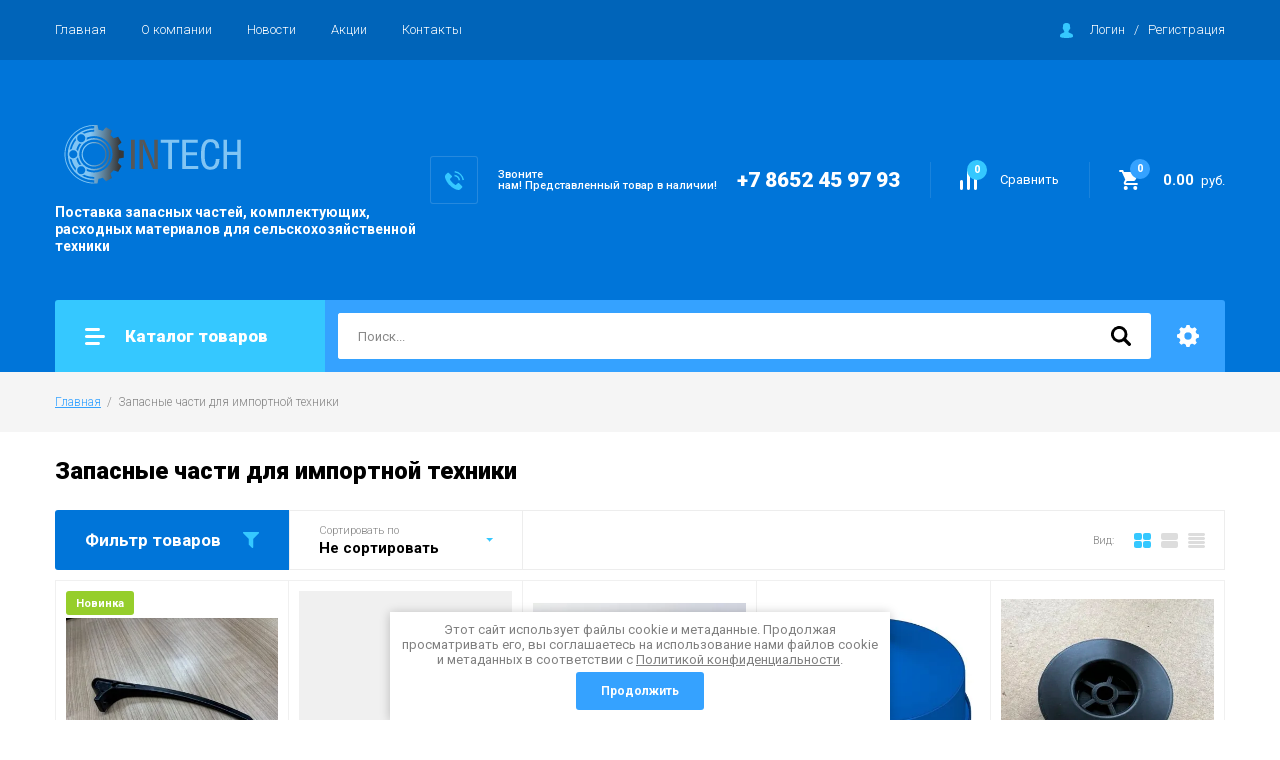

--- FILE ---
content_type: text/html; charset=utf-8
request_url: https://ooointech.ru/magazin/folder/zapasnye-chasti-dlya-tehniki-import
body_size: 13930
content:

		<!doctype html>
<html lang="ru">
<head>
<meta charset="utf-8">
<meta name="robots" content="all"/>
<title>Запасные части для импортной техники </title>
<!-- assets.top -->
<meta property="og:title" content="Запасные части для импортной техники">
<meta name="twitter:title" content="Запасные части для импортной техники">
<meta property="og:description" content="Запасные части для импортной техники">
<meta name="twitter:description" content="Запасные части для импортной техники">
<meta property="og:type" content="website">
<meta property="og:url" content="https://ooointech.ru/magazin/folder/zapasnye-chasti-dlya-tehniki-import">
<meta property="og:site_name" content="Поставка запасных частей для сельскохозяйственной техники, Невинномысск">
<meta name="twitter:card" content="summary">
<!-- /assets.top -->

<meta name="description" content="Запасные части для импортной техники ">
<meta name="keywords" content="Запасные_части_импортной_техники ">
<meta name="SKYPE_TOOLBAR" content="SKYPE_TOOLBAR_PARSER_COMPATIBLE">
<meta name="viewport" content="width=device-width, initial-scale=1.0, maximum-scale=1.0, user-scalable=no">
<meta name="format-detection" content="telephone=no">
<meta http-equiv="x-rim-auto-match" content="none">

<link rel="stylesheet" href="/g/libs/jquery-slick/1.8.0/slick.css">
<link rel="stylesheet" href="/g/css/styles_articles_tpl.css">
<link rel="stylesheet" href="/g/libs/lightgallery/v1.6.8/lightgallery.min.css">

<script src="/g/libs/jquery/1.10.2/jquery.min.js"></script>
<script src="/g/templates/shop2/2.85.2/js/jquery.matchHeight-min.js"></script>
<script src="/g/s3/misc/form/1.2.0/s3.form.js"></script>
<script src="/g/libs/jquery-formstyler/1.7.4/jquery.formstyler.min.js"></script>
<script src="/g/libs/jqueryui/1.10.3/jquery-ui.min.js" charset="utf-8"></script>
<script src="/g/templates/shop2/2.85.2/js/jquery.ui.touch_punch.min.js" charset="utf-8"></script>
<script src="/g/libs/jquery-slick/1.8.0/slick.min.js" charset="utf-8"></script>
<script src="/g/templates/shop2/2.85.2/js/jquery.responsiveTabs.min.js" charset="utf-8"></script>
<script src="/g/templates/shop2/2.85.2/js/flexmenu.min.js"></script>
<script src="/g/templates/shop2/2.85.2/js/modernizr.custom.js"></script>
<script src="/g/libs/lightgallery/v1.6.8/lightgallery.min.js"></script>

	<link rel="stylesheet" href="/g/css/styles_articles_tpl.css">
<meta name="yandex-verification" content="309b19ab55f6d31f" />
<meta name="yandex-verification" content="309b19ab55f6d31f" />
<meta name="google-site-verification" content="eG00bgCJFzksxpY2o0wuw-zbDFF4MTCrZmCVHIqKEuQ" />
<link rel='stylesheet' type='text/css' href='/shared/highslide-4.1.13/highslide.min.css'/>
<script type='text/javascript' src='/shared/highslide-4.1.13/highslide-full.packed.js'></script>
<script type='text/javascript'>
hs.graphicsDir = '/shared/highslide-4.1.13/graphics/';
hs.outlineType = null;
hs.showCredits = false;
hs.lang={cssDirection:'ltr',loadingText:'Загрузка...',loadingTitle:'Кликните чтобы отменить',focusTitle:'Нажмите чтобы перенести вперёд',fullExpandTitle:'Увеличить',fullExpandText:'Полноэкранный',previousText:'Предыдущий',previousTitle:'Назад (стрелка влево)',nextText:'Далее',nextTitle:'Далее (стрелка вправо)',moveTitle:'Передвинуть',moveText:'Передвинуть',closeText:'Закрыть',closeTitle:'Закрыть (Esc)',resizeTitle:'Восстановить размер',playText:'Слайд-шоу',playTitle:'Слайд-шоу (пробел)',pauseText:'Пауза',pauseTitle:'Приостановить слайд-шоу (пробел)',number:'Изображение %1/%2',restoreTitle:'Нажмите чтобы посмотреть картинку, используйте мышь для перетаскивания. Используйте клавиши вперёд и назад'};</script>

            <!-- 46b9544ffa2e5e73c3c971fe2ede35a5 -->
            <script src='/shared/s3/js/lang/ru.js'></script>
            <script src='/shared/s3/js/common.min.js'></script>
        <link rel='stylesheet' type='text/css' href='/shared/s3/css/calendar.css' /><link rel="icon" href="/favicon.png" type="image/png">
	<link rel="apple-touch-icon" href="/thumb/2/LWXycLAsrYVHUeczKuvz_w/r/favicon.png">
	<link rel="apple-touch-icon" sizes="57x57" href="/thumb/2/cSiQoKjZkTMIo0ziQoXd3Q/57c57/favicon.png">
	<link rel="apple-touch-icon" sizes="60x60" href="/thumb/2/ADHYAP_QOPaTX7kCwZk1yQ/60c60/favicon.png">
	<link rel="apple-touch-icon" sizes="72x72" href="/thumb/2/NUeGOwT7ccqi0vKCk5c7CQ/72c72/favicon.png">
	<link rel="apple-touch-icon" sizes="76x76" href="/thumb/2/hXphuvuCGMlCNmPwtBK8JQ/76c76/favicon.png">
	<link rel="apple-touch-icon" sizes="114x114" href="/thumb/2/eu_DCr8HaH-4Fl9Q5T1Yug/114c114/favicon.png">
	<link rel="apple-touch-icon" sizes="120x120" href="/thumb/2/3MmgBXK7FEpfGfzqoDIQig/120c120/favicon.png">
	<link rel="apple-touch-icon" sizes="144x144" href="/thumb/2/j9LDtrtN_JRbLahuwp6tEA/144c144/favicon.png">
	<link rel="apple-touch-icon" sizes="152x152" href="/thumb/2/hJpSN6oEQd3e9064W7B_Jg/152c152/favicon.png">
	<link rel="apple-touch-icon" sizes="180x180" href="/thumb/2/f_vyPxiafrQ-f6zkloMaLQ/180c180/favicon.png">
	
	<meta name="msapplication-TileImage" content="/thumb/2/bmMZwZpxmRExzY98ed18Wg/c/favicon.png">
	<meta name="msapplication-square70x70logo" content="/thumb/2/u4ZCgXlIt0M0m6gZuZtRyQ/70c70/favicon.png">
	<meta name="msapplication-square150x150logo" content="/thumb/2/foNNC3kvbPYBac4AKEENng/150c150/favicon.png">
	<meta name="msapplication-wide310x150logo" content="/thumb/2/4xXaTyEaqfQGm4mLgRUUfg/310c150/favicon.png">
	<meta name="msapplication-square310x310logo" content="/thumb/2/rmdEXcb0zBLSx3J7TTuAiw/310c310/favicon.png">

<!--s3_require-->
<link rel="stylesheet" href="/g/basestyle/1.0.1/user/user.css" type="text/css"/>
<link rel="stylesheet" href="/g/basestyle/1.0.1/user/user.orange.css" type="text/css"/>
<script type="text/javascript" src="/g/basestyle/1.0.1/user/user.js" async></script>
<!--/s3_require-->
			
		
		
		
			<link rel="stylesheet" type="text/css" href="/g/shop2v2/default/css/theme.less.css">		
			<script type="text/javascript" src="/g/printme.js"></script>
		<script type="text/javascript" src="/g/shop2v2/default/js/tpl.js"></script>
		<script type="text/javascript" src="/g/shop2v2/default/js/baron.min.js"></script>
		
			<script type="text/javascript" src="/g/shop2v2/default/js/shop2.2.js"></script>
		
	<script type="text/javascript">shop2.init({"productRefs": [],"apiHash": {"getPromoProducts":"ea006b5e57c63f5f58d0923fbe66d135","getSearchMatches":"d0a833360a14271880a17baa28c3ec59","getFolderCustomFields":"a10ddc71893d75799a72e12920311d07","getProductListItem":"ff7adb2a5bc1737a701d122c278e7263","cartAddItem":"8bf38ec0a33c7f7f2b974a907b54ba36","cartRemoveItem":"c3a19204c058b7ea244c3b5400d64fd4","cartUpdate":"b4a66db308e28d4e8b50e8adc3c4ad11","cartRemoveCoupon":"0f76b83573b30656f24cbd343f3bdaa4","cartAddCoupon":"19c253b0c0a97942ec384b207965de4c","deliveryCalc":"63fd19326e5657f56aa5207fb490a5f2","printOrder":"00a4510a186fece6595fdcf8986b846c","cancelOrder":"8cbe999612db6cd18811d7571c0e42f1","cancelOrderNotify":"eda9eb0b8915838602849692a866bbc5","repeatOrder":"0275a9eb9bb28c6d0f6eca79768e4e39","paymentMethods":"70f8f2baac4311f057f4f24809fb9adc","compare":"accbc0371d37f51e7d6571a0cd26ad7a"},"hash": null,"verId": 2694926,"mode": "folder","step": "","uri": "/magazin","IMAGES_DIR": "/d/","my": {"show_sections":true,"special_alias":"\u0410\u043a\u0446\u0438\u044f","enable_styler":true,"buy_alias":"\u0412 \u043a\u043e\u0440\u0437\u0438\u043d\u0443","located_in_sections_alias":"\u0422\u043e\u0432\u0430\u0440 \u043d\u0430\u0445\u043e\u0434\u0438\u0442\u0441\u044f \u0432 \u043a\u0430\u0442\u0435\u0433\u043e\u0440\u0438\u044f\u0445","collection_option_hide":true,"product_list_tr_hide":true,"thumbs_light":true,"buy_kind":true,"gr_slider_enable_blackout":true},"shop2_cart_order_payments": 1,"cf_margin_price_enabled": 0,"maps_yandex_key":"","maps_google_key":""});shop2.filter._pre_params = "&s[folder_id]=193876101";</script>
<style type="text/css">.product-item-thumb {width: 400px;}.product-item-thumb .product-image, .product-item-simple .product-image {height: 400px;width: 400px;}.product-item-thumb .product-amount .amount-title {width: 304px;}.product-item-thumb .product-price {width: 350px;}.shop2-product .product-side-l {width: 200px;}.shop2-product .product-image {height: 190px;width: 200px;}.shop2-product .product-thumbnails li {width: 56px;height: 56px;}</style>

    <link rel="stylesheet" href="/t/v8030/images/theme12/theme.scss.css">

<script src="/g/templates/shop2/2.85.2/js/1/main.js" charset="utf-8"></script>
<!--[if lt IE 10]>
<script src="/g/libs/ie9-svg-gradient/0.0.1/ie9-svg-gradient.min.js"></script>
<script src="/g/libs/jquery-placeholder/2.0.7/jquery.placeholder.min.js"></script>
<script src="/g/libs/jquery-textshadow/0.0.1/jquery.textshadow.min.js"></script>
<script src="/g/s3/misc/ie/0.0.1/ie.js"></script>
<![endif]-->
<!--[if lt IE 9]>
<script src="/g/libs/html5shiv/html5.js"></script>
<![endif]-->
<link rel="stylesheet" href="/t/v8030/images/site_addons.scss.css">
</head>
<body>
	<div class="site-wrapper">
		<header role="banner" class="site-header">
			<div class="top-panel">
				<div class="top-panel-inner">
										<ul class="top-menu desktop clear-list"><li><a href="/magazin" >Главная</a></li><li><a href="/o-kompanii" >О компании</a></li><li><a href="/news" >Новости</a></li><li><a href="/akcii" >Акции</a></li><li><a href="/kontakty" >Контакты</a></li></ul>										<div class="login-aut-wrap">
													<a href="/registraciya/login">Логин</a>&nbsp;&nbsp;&nbsp;/&nbsp;&nbsp;&nbsp;<a href="/registraciya/register">Регистрация</a>
											</div>
				</div>
			</div>
			<div class="middle-panel">
				<div class="middle-panel-inner">
										<div class="left-side">
												<div class="logo" style="width:200px;">
							<a href="https://ooointech.ru"><img src="/thumb/2/Xq98vCx27I5elB6EixJNWQ/r/d/intech.svg" alt=""></a>
						</div>
												<div class="company">
																					<div class="company-desc">Поставка запасных частей, комплектующих, расходных материалов для сельскохозяйственной техники</div>
													</div>
					</div>
										<div class="right-side">
												<div class="phone-wrap">
														<div class="phone-title">Звоните<br />
нам! Представленный товар в наличии!</div>
														<div class="phone-body">
																<div><a href="tel:+7 8652 45 97 93">+7 8652 45 97 93</a></div>
															</div>
						</div>
												<div class="shop-elem">
															<div class="compare-button-wrap">
									<a href="/magazin/compare" class="compare-button">
										<div>Сравнить</div>
										<span>0</span>
									</a>
								</div>
														<div class="cart-wrap" id="shop2-cart-preview">
			<a href="/magazin/cart" class="no-event">
			<div class="cart-amount"><span>0</span></div>
			<div class="cart-sum">0.00 <span>руб.</span></div>
		</a>
	</div>						</div>
					</div>
				</div>
			</div>
			<div class="bottom-panel">
				<div class="bottom-panel-inner">
										<div class="drop-down-categories">
						<div class="toggle-categories">Каталог товаров</div>
													<ul class="toggleSlide categories-menu desktop clear-list"><li><a href="/magazin/folder/zapasnye-chasti-rostselmash-klever" ><span>Запасные части для техники производства &quot;Ростсельмаш&quot;</span></a></li><li class="opened active"><a href="/magazin/folder/zapasnye-chasti-dlya-tehniki-import" ><span>Запасные части для импортной техники</span></a></li><li><a href="/magazin/folder/244513700" ><span>Подшипники</span></a><ul class="level-2"><li><a href="/magazin/folder/244513900" ><span>1.1. Подшипники Россия</span></a></li></ul></li><li><a href="/magazin/folder/3-cepi" ><span>Цепи</span></a><ul class="level-2"><li><a href="/magazin/folder/3-1-cepi-privodnye" ><span>3.1. Цепи приводные</span></a></li></ul></li><li><a href="/magazin/folder/rashodnye-materialy-dlya-s-h-mashig" ><span>Расходные материалы для с/х машин</span></a></li><li><a href="/magazin/folder/zapasnye-chasti-dlya-opryskivatelej-pricepnyh" ><span>Запасные части для опрыскивателей прицепных</span></a></li></ul>											</div>
										<div class="site-search-wrap">
						<form action="/search" method="get">
							<input name="search" type="text" placeholder="Поиск..." value=""/>
							<input type="submit" value="" />
						<re-captcha data-captcha="recaptcha"
     data-name="captcha"
     data-sitekey="6LcNwrMcAAAAAOCVMf8ZlES6oZipbnEgI-K9C8ld"
     data-lang="ru"
     data-rsize="invisible"
     data-type="image"
     data-theme="light"></re-captcha></form>
						<div class="shop2-search-toggle">&nbsp;</div>
							
	
<div class="toggleSlide shop2-search-wrap">
	<form action="/magazin/search" enctype="multipart/form-data">
		<input type="hidden" name="sort_by" value=""/>
		
					<div class="row">
				<div class="row-title">
					<span>Цена:</span>
					<div class="title-result" data-result="Любая">Любая</div>
				</div>
				<div class="row-body range clear-self">
					<div class="range-slider">&nbsp;</div>
					<label>
						<input name="s[price][min]" type="text" size="5" class="small from"  value="" />
					</label>
					<label>
						<input name="s[price][max]" type="text" size="5" class="small to"  value="" />
					</label>
				</div>
			</div>
		
					<div class="row">
				<div class="row-title">
					<span>Название:</span>
					<div class="title-result" data-result="Любое">Любое</div>
				</div>
				<div class="row-body">
					<input type="text" name="s[name]" size="20" id="shop2-name" value="" placeholder="Название" />
				</div>
			</div>
		
					<div class="row">
				<div class="row-title">
					<span>Артикул:</span>
					<div class="title-result" data-result="Любой">Любой</div>
				</div>
				<div class="row-body">
					<input type="text" name="s[article]" id="shop2-article" value="" placeholder="Артикул" />
				</div>
			</div>
		
					<div class="row">
				<div class="row-title">
					<span>Текст:</span>
					<div class="title-result" data-result="Любой">Любой</div>
				</div>
				<div class="row-body">
					<input type="text" name="search_text" size="20" id="shop2-text"  value="" placeholder="Текст" />
				</div>
			</div>
				
					<div class="row">
								<div class="row-title">
					<span>Выберите категорию:</span>
					<div class="title-result">Все</div>
				</div>
				<div class="row-body" id="s[folder_id]">
					<label>
						<input type="radio" checked="checked" value="" name="s[folder_id]" >
						<ins>&nbsp;</ins>
						<span>Все</span>
					</label>
																						
																							<label>
							<input type="radio" value="176199101" name="s[folder_id]" >
							<ins>&nbsp;</ins>
							<span> Запасные части для техники производства &quot;Ростсельмаш&quot;</span>
						</label>
												
																							<label>
							<input type="radio" value="193876101" name="s[folder_id]" >
							<ins>&nbsp;</ins>
							<span> Запасные части для импортной техники</span>
						</label>
												
																							<label>
							<input type="radio" value="244513700" name="s[folder_id]" >
							<ins>&nbsp;</ins>
							<span> Подшипники</span>
						</label>
												
																							<label>
							<input type="radio" value="244513900" name="s[folder_id]" >
							<ins>&nbsp;</ins>
							<span>&raquo; 1.1. Подшипники Россия</span>
						</label>
												
																							<label>
							<input type="radio" value="254480700" name="s[folder_id]" >
							<ins>&nbsp;</ins>
							<span> Цепи</span>
						</label>
												
																							<label>
							<input type="radio" value="254481300" name="s[folder_id]" >
							<ins>&nbsp;</ins>
							<span>&raquo; 3.1. Цепи приводные</span>
						</label>
												
																							<label>
							<input type="radio" value="26852904" name="s[folder_id]" >
							<ins>&nbsp;</ins>
							<span> Расходные материалы для с/х машин</span>
						</label>
												
																							<label>
							<input type="radio" value="621939313" name="s[folder_id]" >
							<ins>&nbsp;</ins>
							<span> Запасные части для опрыскивателей прицепных</span>
						</label>
												
															
									</div>
			</div>

			<div id="shop2_search_custom_fields"></div>
		
				
					<div class="row">
								<div class="row-title">
					<span>Производитель:</span>
					<div class="title-result">Все</div>
				</div>
				<div class="row-body">
																<label>
							<input type="radio" value="64682900" name="s[vendor_id]" >
							<ins>&nbsp;</ins>
							<span>Клевер (Ростсельмаш)</span>
						</label>
																	<label>
							<input type="radio" value="74075900" name="s[vendor_id]" >
							<ins>&nbsp;</ins>
							<span>ПВ групп</span>
						</label>
																	<label>
							<input type="radio" value="74076100" name="s[vendor_id]" >
							<ins>&nbsp;</ins>
							<span>Ростсельмаш</span>
						</label>
															
									</div>
			</div>
		
									<div class="row">
					<div class="row-title">
						<span>Новинка:</span>
						<div class="title-result">Все</div>
					</div>
					<div class="row-body">
												<label>
							<input type="radio" value="" name="s[flags][2]" >
							<ins>&nbsp;</ins>
							<span>Все</span>
						</label>
						<label>
							<input type="radio" value="1" name="s[flags][2]" >
							<ins>&nbsp;</ins>
							<span>да</span>
						</label>
						<label>
							<input type="radio" value="0" name="s[flags][2]" >
							<ins>&nbsp;</ins>
							<span>нет</span>
						</label>
					</div>
			    </div>
	    										<div class="row">
					<div class="row-title">
						<span>Спецпредложение:</span>
						<div class="title-result">Все</div>
					</div>
					<div class="row-body">
												<label>
							<input type="radio" value="" name="s[flags][1]" >
							<ins>&nbsp;</ins>
							<span>Все</span>
						</label>
						<label>
							<input type="radio" value="1" name="s[flags][1]" >
							<ins>&nbsp;</ins>
							<span>да</span>
						</label>
						<label>
							<input type="radio" value="0" name="s[flags][1]" >
							<ins>&nbsp;</ins>
							<span>нет</span>
						</label>
					</div>
			    </div>
	    			
					<div class="row">
				<div class="row-title">
					<span>Результатов на странице:</span>
					<div class="title-result">10</div>
				</div>
				<div class="row-body radio-field">
																<label>
														<input type="radio" value="5" name="s[products_per_page]" >
							<ins>&nbsp;</ins>
							<span>5</span>
						</label>
											<label>
														<input type="radio" value="20" name="s[products_per_page]" >
							<ins>&nbsp;</ins>
							<span>20</span>
						</label>
											<label>
														<input type="radio" value="35" name="s[products_per_page]" >
							<ins>&nbsp;</ins>
							<span>35</span>
						</label>
											<label>
														<input type="radio" value="50" name="s[products_per_page]" >
							<ins>&nbsp;</ins>
							<span>50</span>
						</label>
											<label>
														<input type="radio" value="65" name="s[products_per_page]" >
							<ins>&nbsp;</ins>
							<span>65</span>
						</label>
											<label>
														<input type="radio" value="80" name="s[products_per_page]" >
							<ins>&nbsp;</ins>
							<span>80</span>
						</label>
											<label>
														<input type="radio" value="95" name="s[products_per_page]" >
							<ins>&nbsp;</ins>
							<span>95</span>
						</label>
									</div>
			</div>
				
		<div class="row-button">
			<button type="submit" class="shop2-btn">Найти</button>
		</div>
	<re-captcha data-captcha="recaptcha"
     data-name="captcha"
     data-sitekey="6LcNwrMcAAAAAOCVMf8ZlES6oZipbnEgI-K9C8ld"
     data-lang="ru"
     data-rsize="invisible"
     data-type="image"
     data-theme="light"></re-captcha></form>
</div>					</div>
				</div>
			</div>
		</header> <!-- .site-header -->
		
				
				<div class="site-path-wrap">
			
<div class="site-path" data-url="/"><a href="/">Главная</a>  /  Запасные части для импортной техники</div>		</div>
				
		
		<div class="site-container">
			<main role="main" class="site-main">
								<div class="h1-wrap">
					<h1>Запасные части для импортной техники</h1>
				</div>
						
	<div class="shop2-cookies-disabled shop2-warning hide"></div>
	
	
	
		
		
							
			
							
			
							
			
		
		
		
			
			

					
		
					
		
	
		
		<div class="shop2-filter-wrap">

		
					<div class="shop2-filter-form">
				<div class="shop2-filter-title">Фильтр товаров</div>
				<form action="#" class="shop2-filter desktop" data-styler="true">
					<a id="shop2-filter"></a>
	
								<div class="table-filter-param">
														<div class="filter-field-item">
						<div class="field-title">Цена:</div>
						<div class="field-value range clear-self">
							<div class="range-slider">&nbsp;</div>
							<label>
								<input class="shop2-input-float from" type="text" value=""  name="s[price][min]"/>
							</label>
							<label>
								<input class="shop2-input-float to" type="text" value=""  name="s[price][max]"/>
							</label>
						</div>
					</div>
				
				
								

				
				
			</div>
		
	
					<div class="filter-result-wrap">
						<div class="result  hide">
							Найдено:&nbsp;&nbsp;<span id="filter-result">0 шт.</span>
						</div>
						<a href="#" class="shop2-btn shop2-filter-go">Показать</a>
						<a href="/magazin/folder/zapasnye-chasti-dlya-tehniki-import" class="shop2-btn2">Сбросить фильтр</a>
					</div>
	
				<re-captcha data-captcha="recaptcha"
     data-name="captcha"
     data-sitekey="6LcNwrMcAAAAAOCVMf8ZlES6oZipbnEgI-K9C8ld"
     data-lang="ru"
     data-rsize="invisible"
     data-type="image"
     data-theme="light"></re-captcha></form><!-- Filter -->
			</div>
		
					
			
			
			
			
			
			
			
			

			<div class="shop2-sorting-panel">
				<div class="sorting-wrap">
					<div class="sort-title">
						<span>Сортировать по</span>
						<strong>Не сортировать</strong>
					</div>
					<div class="sho2-sorting-list">
						<ul>
							<li><a href="" class="sort-param sort-param-asc" data-name="name"><ins>&nbsp;</ins><span>Названию вниз</span></a></li>
							<li><a href="" class="sort-param sort-param-desc" data-name="name"><ins>&nbsp;</ins><span>Названию вверх</span></a></li>
							<li><a href="" class="sort-param sort-param-asc" data-name="price"><ins>&nbsp;</ins><span>Цене вниз</span></a></li>
							<li><a href="" class="sort-param sort-param-desc" data-name="price"><ins>&nbsp;</ins><span>Цене вверх</span></a></li>
							<li><a href="" class="sort-reset"><ins>&nbsp;</ins><span>Сбросить</span></a></li>
						</ul>
					</div>
				</div>

				<div class="view-shop">
										<div class="view-title">Вид:</div>
					<div class="view-body">
						<a href="#" title="Витрина" data-value="thumbs" class="thumbs active-view"></a>
						<a href="#" title="Список" data-value="simple" class="simple"></a>
						<a href="#" title="Прайс-лист" data-value="list" class="pricelist"></a>
					</div>
				</div>
			</div>
				</div>
					    


	<div class="product-list thumbs">

															
							
<form method="post" action="/magazin?mode=cart&amp;action=add" accept-charset="utf-8" class="shop2-product-item thumbs light-thumbs">

	<input type="hidden" name="kind_id" value="2606495313" />
	<input type="hidden" name="product_id" value="2281023913" />
	<input type="hidden" name="meta" value="null" />

	<div class="product-top">
		<div class="product-image">
							<a href="/magazin/product/grablina_0003592031">
											<img src="/thumb/2/QSiqAo8AcFyMKvshwHBsjw/400r400/d/whatsapp_2025-11-20_v_134504_7373f965.jpg" alt="Граблина пластиковая Claas 0003592031" title="Граблина пластиковая Claas 0003592031" />
									</a>
				<div class="verticalMiddle"></div>
						            <div class="product-label">
                                <div class="product-new">Новинка</div>                	
																																		    				            </div>
            		</div>
	</div>
	
	<div class="product-middle">
							
	<div class="tpl-stars"><div class="tpl-rating" style="width: 0%;"></div></div>

			<div class="product-name"><a href="/magazin/product/grablina_0003592031">Граблина пластиковая Claas 0003592031</a></div>
		
		
	
	
					<div class="product-article"><div class="article-title">Артикул:</div><div class="article-body">0003592031</div></div>
	
					<div class="product-anonce">
			Граблина 0003592031
		</div>
				

 
		
	
	</div>

		<div class="product-bot">
				<div class="product-price-wrap">
			 <div class="product-price">
					<div class="price-current">
		140.00 <span>руб.</span>			</div>
					
			</div>
			
				
	<div class="product-amount">
					<div class="amount-title">Количество:</div>
							<div class="shop2-product-amount">
				<button type="button" class="amount-minus disab">&#8722;</button><input type="text" name="amount" data-kind="2606495313" data-max="5000" data-min="1" data-multiplicity="" maxlength="4" value="1" /><button type="button" class="amount-plus">&#43;</button>
			</div>
						</div>
		</div>
		
			<button class="shop2-product-btn type-3 buy" type="submit">
			<span>В корзину</span>
		</button>
	

<input type="hidden" value="Граблина пластиковая Claas 0003592031" name="product_name" />
<input type="hidden" value="https://ooointech.ru/magazin/product/grablina_0003592031" name="product_link" />					<div class="product-compare">
			<label>
				<input type="checkbox" value="2606495313" autocomplete="off" />
				<ins>&nbsp;</ins>
				<span>Сравнить</span>
			</label>
		</div>
		
	</div>
	<re-captcha data-captcha="recaptcha"
     data-name="captcha"
     data-sitekey="6LcNwrMcAAAAAOCVMf8ZlES6oZipbnEgI-K9C8ld"
     data-lang="ru"
     data-rsize="invisible"
     data-type="image"
     data-theme="light"></re-captcha></form>				
<form method="post" action="/magazin?mode=cart&amp;action=add" accept-charset="utf-8" class="shop2-product-item thumbs light-thumbs">

	<input type="hidden" name="kind_id" value="2696359909" />
	<input type="hidden" name="product_id" value="2287661109" />
	<input type="hidden" name="meta" value="null" />

	<div class="product-top">
		<div class="product-image no-image">
						            <div class="product-label">
                                                	
				            </div>
            		</div>
	</div>
	
	<div class="product-middle">
							
	<div class="tpl-stars"><div class="tpl-rating" style="width: 0%;"></div></div>

			<div class="product-name"><a href="/magazin/product/konus-kryshki-aa73954-john-deere-1">Крышка, хомут N219982 John Deere</a></div>
		
		
	
	
					<div class="product-article"><div class="article-title">Артикул:</div><div class="article-body">N219982</div></div>
	
					

 
		
	
	</div>

		<div class="product-bot">
				<div class="product-price-wrap">
			 <div class="product-price">
					<div class="price-current">
		65.00 <span>руб.</span>			</div>
					
			</div>
			
				
	<div class="product-amount">
					<div class="amount-title">Количество:</div>
							<div class="shop2-product-amount">
				<button type="button" class="amount-minus disab">&#8722;</button><input type="text" name="amount" data-kind="2696359909" data-max="100" data-min="1" data-multiplicity="" maxlength="4" value="1" /><button type="button" class="amount-plus">&#43;</button>
			</div>
						</div>
		</div>
		
			<button class="shop2-product-btn type-3 buy" type="submit">
			<span>В корзину</span>
		</button>
	

<input type="hidden" value="Крышка, хомут N219982 John Deere" name="product_name" />
<input type="hidden" value="https://ooointech.ru/magazin/product/konus-kryshki-aa73954-john-deere-1" name="product_link" />					<div class="product-compare">
			<label>
				<input type="checkbox" value="2696359909" autocomplete="off" />
				<ins>&nbsp;</ins>
				<span>Сравнить</span>
			</label>
		</div>
		
	</div>
	<re-captcha data-captcha="recaptcha"
     data-name="captcha"
     data-sitekey="6LcNwrMcAAAAAOCVMf8ZlES6oZipbnEgI-K9C8ld"
     data-lang="ru"
     data-rsize="invisible"
     data-type="image"
     data-theme="light"></re-captcha></form>				
<form method="post" action="/magazin?mode=cart&amp;action=add" accept-charset="utf-8" class="shop2-product-item thumbs light-thumbs">

	<input type="hidden" name="kind_id" value="2696333309" />
	<input type="hidden" name="product_id" value="2287641909" />
	<input type="hidden" name="meta" value="null" />

	<div class="product-top">
		<div class="product-image">
							<a href="/magazin/product/vtulka-konicheskaya-k0027032-kryshki-aa73954-john-deere">
											<img src="/thumb/2/yQvd5XeamvS6xpDWynRetw/400r400/d/izobrazhenie_whatsapp_2025-01-30_v_100741_e55f34c8.jpg" alt="Втулка коническая К0027032 крышки AA73954 John Deere" title="Втулка коническая К0027032 крышки AA73954 John Deere" />
									</a>
				<div class="verticalMiddle"></div>
						            <div class="product-label">
                                                	
				            </div>
            		</div>
	</div>
	
	<div class="product-middle">
							
	<div class="tpl-stars"><div class="tpl-rating" style="width: 0%;"></div></div>

			<div class="product-name"><a href="/magazin/product/vtulka-konicheskaya-k0027032-kryshki-aa73954-john-deere">Втулка коническая К0027032 крышки AA73954 John Deere</a></div>
		
		
	
	
					<div class="product-article"><div class="article-title">Артикул:</div><div class="article-body">К0027032, AA73954</div></div>
	
					

 
		
	
	</div>

		<div class="product-bot">
				<div class="product-price-wrap">
			 <div class="product-price">
					<div class="price-current">
		300.00 <span>руб.</span>			</div>
					
			</div>
			
				
	<div class="product-amount">
					<div class="amount-title">Количество:</div>
							<div class="shop2-product-amount">
				<button type="button" class="amount-minus disab">&#8722;</button><input type="text" name="amount" data-kind="2696333309" data-max="100" data-min="1" data-multiplicity="" maxlength="4" value="1" /><button type="button" class="amount-plus">&#43;</button>
			</div>
						</div>
		</div>
		
			<button class="shop2-product-btn type-3 buy" type="submit">
			<span>В корзину</span>
		</button>
	

<input type="hidden" value="Втулка коническая К0027032 крышки AA73954 John Deere" name="product_name" />
<input type="hidden" value="https://ooointech.ru/magazin/product/vtulka-konicheskaya-k0027032-kryshki-aa73954-john-deere" name="product_link" />					<div class="product-compare">
			<label>
				<input type="checkbox" value="2696333309" autocomplete="off" />
				<ins>&nbsp;</ins>
				<span>Сравнить</span>
			</label>
		</div>
		
	</div>
	<re-captcha data-captcha="recaptcha"
     data-name="captcha"
     data-sitekey="6LcNwrMcAAAAAOCVMf8ZlES6oZipbnEgI-K9C8ld"
     data-lang="ru"
     data-rsize="invisible"
     data-type="image"
     data-theme="light"></re-captcha></form>				
<form method="post" action="/magazin?mode=cart&amp;action=add" accept-charset="utf-8" class="shop2-product-item thumbs light-thumbs">

	<input type="hidden" name="kind_id" value="2695656909" />
	<input type="hidden" name="product_id" value="2287007109" />
	<input type="hidden" name="meta" value="null" />

	<div class="product-top">
		<div class="product-image">
							<a href="/magazin/product/konus-kryshki-aa73954-john-deere">
											<img src="/thumb/2/fjD4pI9Azrh3-UifrVklNg/400r400/d/izobrazhenie_whatsapp_2025-01-30_v_095245_447b56c7.jpg" alt="Конус крышки AA73954 John Deere" title="Конус крышки AA73954 John Deere" />
									</a>
				<div class="verticalMiddle"></div>
						            <div class="product-label">
                                                	
				            </div>
            		</div>
	</div>
	
	<div class="product-middle">
							
	<div class="tpl-stars"><div class="tpl-rating" style="width: 0%;"></div></div>

			<div class="product-name"><a href="/magazin/product/konus-kryshki-aa73954-john-deere">Конус крышки AA73954 John Deere</a></div>
		
		
	
	
					<div class="product-article"><div class="article-title">Артикул:</div><div class="article-body">AA73954</div></div>
	
					

 
		
	
	</div>

		<div class="product-bot">
				<div class="product-price-wrap">
			 <div class="product-price">
					<div class="price-current">
		3&nbsp;700.00 <span>руб.</span>			</div>
					
			</div>
			
				
	<div class="product-amount">
					<div class="amount-title">Количество:</div>
							<div class="shop2-product-amount">
				<button type="button" class="amount-minus disab">&#8722;</button><input type="text" name="amount" data-kind="2695656909" data-max="100" data-min="1" data-multiplicity="" maxlength="4" value="1" /><button type="button" class="amount-plus">&#43;</button>
			</div>
						</div>
		</div>
		
			<button class="shop2-product-btn type-3 buy" type="submit">
			<span>В корзину</span>
		</button>
	

<input type="hidden" value="Конус крышки AA73954 John Deere" name="product_name" />
<input type="hidden" value="https://ooointech.ru/magazin/product/konus-kryshki-aa73954-john-deere" name="product_link" />					<div class="product-compare">
			<label>
				<input type="checkbox" value="2695656909" autocomplete="off" />
				<ins>&nbsp;</ins>
				<span>Сравнить</span>
			</label>
		</div>
		
	</div>
	<re-captcha data-captcha="recaptcha"
     data-name="captcha"
     data-sitekey="6LcNwrMcAAAAAOCVMf8ZlES6oZipbnEgI-K9C8ld"
     data-lang="ru"
     data-rsize="invisible"
     data-type="image"
     data-theme="light"></re-captcha></form>				
<form method="post" action="/magazin?mode=cart&amp;action=add" accept-charset="utf-8" class="shop2-product-item thumbs light-thumbs">

	<input type="hidden" name="kind_id" value="1478455509" />
	<input type="hidden" name="product_id" value="1226064309" />
	<input type="hidden" name="meta" value="null" />

	<div class="product-top">
		<div class="product-image">
							<a href="/magazin/product/rolik-natyazhnoj-ekscentrikovyj-bla0158a-kuhn">
											<img src="/thumb/2/cUN7m65suLfCwvhreTYY6Q/400r400/d/img_6512.jpg" alt="Ролик натяжной эксцентриковый BLA0158A KUHN" title="Ролик натяжной эксцентриковый BLA0158A KUHN" />
									</a>
				<div class="verticalMiddle"></div>
						            <div class="product-label">
                                                	
				            </div>
            		</div>
	</div>
	
	<div class="product-middle">
							
	<div class="tpl-stars"><div class="tpl-rating" style="width: 0%;"></div></div>

			<div class="product-name"><a href="/magazin/product/rolik-natyazhnoj-ekscentrikovyj-bla0158a-kuhn">Ролик натяжной эксцентриковый BLA0158A KUHN</a></div>
		
		
	
	
					<div class="product-article"><div class="article-title">Артикул:</div><div class="article-body">BLA0158A</div></div>
	
					

 
		
	
	</div>

		<div class="product-bot">
				<div class="product-price-wrap">
			 <div class="product-price">
					<div class="price-current">
		450.00 <span>руб.</span>			</div>
					
			</div>
			
				
	<div class="product-amount">
					<div class="amount-title">Количество:</div>
							<div class="shop2-product-amount">
				<button type="button" class="amount-minus disab">&#8722;</button><input type="text" name="amount" data-kind="1478455509" data-max="1000" data-min="1" data-multiplicity="" maxlength="4" value="1" /><button type="button" class="amount-plus">&#43;</button>
			</div>
						</div>
		</div>
		
			<button class="shop2-product-btn type-3 buy" type="submit">
			<span>В корзину</span>
		</button>
	

<input type="hidden" value="Ролик натяжной эксцентриковый BLA0158A KUHN" name="product_name" />
<input type="hidden" value="https://ooointech.ru/magazin/product/rolik-natyazhnoj-ekscentrikovyj-bla0158a-kuhn" name="product_link" />					<div class="product-compare">
			<label>
				<input type="checkbox" value="1478455509" autocomplete="off" />
				<ins>&nbsp;</ins>
				<span>Сравнить</span>
			</label>
		</div>
		
	</div>
	<re-captcha data-captcha="recaptcha"
     data-name="captcha"
     data-sitekey="6LcNwrMcAAAAAOCVMf8ZlES6oZipbnEgI-K9C8ld"
     data-lang="ru"
     data-rsize="invisible"
     data-type="image"
     data-theme="light"></re-captcha></form>				
<form method="post" action="/magazin?mode=cart&amp;action=add" accept-charset="utf-8" class="shop2-product-item thumbs light-thumbs">

	<input type="hidden" name="kind_id" value="578478109" />
	<input type="hidden" name="product_id" value="493149509" />
	<input type="hidden" name="meta" value="null" />

	<div class="product-top">
		<div class="product-image">
							<a href="/magazin/product/plastikovyj-palec-levyj-ah166490-86608283-26963-17791">
											<img src="/thumb/2/sWVsHR_tAqQTftmD1OFCSA/400r400/d/img_5644.jpg" alt="Пластиковый палец левый AH166490, 86608283, 26963, 17791" title="Пластиковый палец левый AH166490, 86608283, 26963, 17791" />
									</a>
				<div class="verticalMiddle"></div>
						            <div class="product-label">
                                                	
				            </div>
            		</div>
	</div>
	
	<div class="product-middle">
							
	<div class="tpl-stars"><div class="tpl-rating" style="width: 0%;"></div></div>

			<div class="product-name"><a href="/magazin/product/plastikovyj-palec-levyj-ah166490-86608283-26963-17791">Пластиковый палец левый AH166490, 86608283, 26963, 17791</a></div>
		
		
	
	
					<div class="product-article"><div class="article-title">Артикул:</div><div class="article-body">AH166490, 86608283, 26963, 17791</div></div>
	
					

 
		
	
	</div>

		<div class="product-bot">
				<div class="product-price-wrap">
			 <div class="product-price">
					<div class="price-current">
		280.00 <span>руб.</span>			</div>
					
			</div>
			
				
	<div class="product-amount">
					<div class="amount-title">Количество:</div>
							<div class="shop2-product-amount">
				<button type="button" class="amount-minus disab">&#8722;</button><input type="text" name="amount" data-kind="578478109" data-max="100" data-min="1" data-multiplicity="" maxlength="4" value="1" /><button type="button" class="amount-plus">&#43;</button>
			</div>
						</div>
		</div>
		
			<button class="shop2-product-btn type-3 buy" type="submit">
			<span>В корзину</span>
		</button>
	

<input type="hidden" value="Пластиковый палец левый AH166490, 86608283, 26963, 17791" name="product_name" />
<input type="hidden" value="https://ooointech.ru/magazin/product/plastikovyj-palec-levyj-ah166490-86608283-26963-17791" name="product_link" />					<div class="product-compare">
			<label>
				<input type="checkbox" value="578478109" autocomplete="off" />
				<ins>&nbsp;</ins>
				<span>Сравнить</span>
			</label>
		</div>
		
	</div>
	<re-captcha data-captcha="recaptcha"
     data-name="captcha"
     data-sitekey="6LcNwrMcAAAAAOCVMf8ZlES6oZipbnEgI-K9C8ld"
     data-lang="ru"
     data-rsize="invisible"
     data-type="image"
     data-theme="light"></re-captcha></form>				
<form method="post" action="/magazin?mode=cart&amp;action=add" accept-charset="utf-8" class="shop2-product-item thumbs light-thumbs">

	<input type="hidden" name="kind_id" value="578449909" />
	<input type="hidden" name="product_id" value="493128709" />
	<input type="hidden" name="meta" value="null" />

	<div class="product-top">
		<div class="product-image">
							<a href="/magazin/product/plastikovyj-palec-pravyj-ah166491-224049-26964">
											<img src="/thumb/2/qL1KPDOz4IFI73CUNQbEiA/400r400/d/img_5645.jpg" alt="Пластиковый палец правый AH166491, 224049, 26964, 17792" title="Пластиковый палец правый AH166491, 224049, 26964, 17792" />
									</a>
				<div class="verticalMiddle"></div>
						            <div class="product-label">
                                                	
				            </div>
            		</div>
	</div>
	
	<div class="product-middle">
							
	<div class="tpl-stars"><div class="tpl-rating" style="width: 0%;"></div></div>

			<div class="product-name"><a href="/magazin/product/plastikovyj-palec-pravyj-ah166491-224049-26964">Пластиковый палец правый AH166491, 224049, 26964, 17792</a></div>
		
		
	
	
					<div class="product-article"><div class="article-title">Артикул:</div><div class="article-body">AH166491, 224049, 26964</div></div>
	
					

 
		
	
	</div>

		<div class="product-bot">
				<div class="product-price-wrap">
			 <div class="product-price">
					<div class="price-current">
		280.00 <span>руб.</span>			</div>
					
			</div>
			
				
	<div class="product-amount">
					<div class="amount-title">Количество:</div>
							<div class="shop2-product-amount">
				<button type="button" class="amount-minus disab">&#8722;</button><input type="text" name="amount" data-kind="578449909" data-max="100" data-min="1" data-multiplicity="" maxlength="4" value="1" /><button type="button" class="amount-plus">&#43;</button>
			</div>
						</div>
		</div>
		
			<button class="shop2-product-btn type-3 buy" type="submit">
			<span>В корзину</span>
		</button>
	

<input type="hidden" value="Пластиковый палец правый AH166491, 224049, 26964, 17792" name="product_name" />
<input type="hidden" value="https://ooointech.ru/magazin/product/plastikovyj-palec-pravyj-ah166491-224049-26964" name="product_link" />					<div class="product-compare">
			<label>
				<input type="checkbox" value="578449909" autocomplete="off" />
				<ins>&nbsp;</ins>
				<span>Сравнить</span>
			</label>
		</div>
		
	</div>
	<re-captcha data-captcha="recaptcha"
     data-name="captcha"
     data-sitekey="6LcNwrMcAAAAAOCVMf8ZlES6oZipbnEgI-K9C8ld"
     data-lang="ru"
     data-rsize="invisible"
     data-type="image"
     data-theme="light"></re-captcha></form>				
<form method="post" action="/magazin?mode=cart&amp;action=add" accept-charset="utf-8" class="shop2-product-item thumbs light-thumbs">

	<input type="hidden" name="kind_id" value="578187709" />
	<input type="hidden" name="product_id" value="493031909" />
	<input type="hidden" name="meta" value="null" />

	<div class="product-top">
		<div class="product-image">
							<a href="/magazin/product/derzhatel-palca-shneka-john-deere-ah171602-h169911">
											<img src="/thumb/2/2Pg6Xw5mmhFZzpWO9v2x-g/400r400/d/photo_2024-06-28_08-41-22.jpg" alt="Держатель пальца шнека John Deere AH171602 (H169911)" title="Держатель пальца шнека John Deere AH171602 (H169911)" />
									</a>
				<div class="verticalMiddle"></div>
						            <div class="product-label">
                                                	
				            </div>
            		</div>
	</div>
	
	<div class="product-middle">
							
	<div class="tpl-stars"><div class="tpl-rating" style="width: 0%;"></div></div>

			<div class="product-name"><a href="/magazin/product/derzhatel-palca-shneka-john-deere-ah171602-h169911">Держатель пальца шнека John Deere AH171602 (H169911)</a></div>
		
		
	
	
					<div class="product-article"><div class="article-title">Артикул:</div><div class="article-body">AH171602 (H169911)</div></div>
	
					

 
		
	
	</div>

		<div class="product-bot">
				<div class="product-price-wrap">
			 <div class="product-price">
					<div class="price-current">
		295.00 <span>руб.</span>			</div>
					
		
	<div class="price-old ">580.00 руб.</div>
		
				</div>
			
				
	<div class="product-amount">
					<div class="amount-title">Количество:</div>
							<div class="shop2-product-amount">
				<button type="button" class="amount-minus disab">&#8722;</button><input type="text" name="amount" data-kind="578187709" data-max="1000" data-min="1" data-multiplicity="" maxlength="4" value="1" /><button type="button" class="amount-plus">&#43;</button>
			</div>
						</div>
		</div>
		
			<button class="shop2-product-btn type-3 buy" type="submit">
			<span>В корзину</span>
		</button>
	

<input type="hidden" value="Держатель пальца шнека John Deere AH171602 (H169911)" name="product_name" />
<input type="hidden" value="https://ooointech.ru/magazin/product/derzhatel-palca-shneka-john-deere-ah171602-h169911" name="product_link" />					<div class="product-compare">
			<label>
				<input type="checkbox" value="578187709" autocomplete="off" />
				<ins>&nbsp;</ins>
				<span>Сравнить</span>
			</label>
		</div>
		
	</div>
	<re-captcha data-captcha="recaptcha"
     data-name="captcha"
     data-sitekey="6LcNwrMcAAAAAOCVMf8ZlES6oZipbnEgI-K9C8ld"
     data-lang="ru"
     data-rsize="invisible"
     data-type="image"
     data-theme="light"></re-captcha></form>				
<form method="post" action="/magazin?mode=cart&amp;action=add" accept-charset="utf-8" class="shop2-product-item thumbs light-thumbs">

	<input type="hidden" name="kind_id" value="2138520907" />
	<input type="hidden" name="product_id" value="1760277507" />
	<input type="hidden" name="meta" value="null" />

	<div class="product-top">
		<div class="product-image">
							<a href="/magazin/product/plastikovyj-palec-224047-john-deere">
											<img src="/thumb/2/tTfUDh4dy3rV0U2FaaQcCw/400r400/d/img_4779.jpg" alt="Пластиковый палец 224047, 324047, H169804, 86608281, AH166489, 410856A1 John Deere, АН 153175 (ЖНЗБ 04.001)" title="Пластиковый палец 224047, 324047, H169804, 86608281, AH166489, 410856A1 John Deere, АН 153175 (ЖНЗБ 04.001)" />
									</a>
				<div class="verticalMiddle"></div>
						            <div class="product-label">
                                <div class="product-new">Новинка</div>                	
																																		    				            </div>
            		</div>
	</div>
	
	<div class="product-middle">
							
	<div class="tpl-stars"><div class="tpl-rating" style="width: 0%;"></div></div>

			<div class="product-name"><a href="/magazin/product/plastikovyj-palec-224047-john-deere">Пластиковый палец 224047, 324047, H169804, 86608281, AH166489, 410856A1 John Deere, АН 153175 (ЖНЗБ 04.001)</a></div>
		
		
	
	
					<div class="product-article"><div class="article-title">Артикул:</div><div class="article-body">224047</div></div>
	
					

 
		
	
	</div>

		<div class="product-bot">
				<div class="product-price-wrap">
			 <div class="product-price">
					<div class="price-current">
		205.00 <span>руб.</span>			</div>
					
		
	<div class="price-old ">240.00 руб.</div>
		
				</div>
			
				
	<div class="product-amount">
					<div class="amount-title">Количество:</div>
							<div class="shop2-product-amount">
				<button type="button" class="amount-minus disab">&#8722;</button><input type="text" name="amount" data-kind="2138520907" data-max="610" data-min="1" data-multiplicity="" maxlength="4" value="1" /><button type="button" class="amount-plus">&#43;</button>
			</div>
						</div>
		</div>
		
			<button class="shop2-product-btn type-3 buy" type="submit">
			<span>В корзину</span>
		</button>
	

<input type="hidden" value="Пластиковый палец 224047, 324047, H169804, 86608281, AH166489, 410856A1 John Deere, АН 153175 (ЖНЗБ 04.001)" name="product_name" />
<input type="hidden" value="https://ooointech.ru/magazin/product/plastikovyj-palec-224047-john-deere" name="product_link" />					<div class="product-compare">
			<label>
				<input type="checkbox" value="2138520907" autocomplete="off" />
				<ins>&nbsp;</ins>
				<span>Сравнить</span>
			</label>
		</div>
		
	</div>
	<re-captcha data-captcha="recaptcha"
     data-name="captcha"
     data-sitekey="6LcNwrMcAAAAAOCVMf8ZlES6oZipbnEgI-K9C8ld"
     data-lang="ru"
     data-rsize="invisible"
     data-type="image"
     data-theme="light"></re-captcha></form>				
<form method="post" action="/magazin?mode=cart&amp;action=add" accept-charset="utf-8" class="shop2-product-item thumbs light-thumbs">

	<input type="hidden" name="kind_id" value="987471306" />
	<input type="hidden" name="product_id" value="764352106" />
	<input type="hidden" name="meta" value="null" />

	<div class="product-top">
		<div class="product-image">
							<a href="/magazin/product/glazok-palca-shneka-ah168206-john-deere">
											<img src="/thumb/2/Wfwf9MiWHT8eDgEcOcgMYg/400r400/d/img_3271.jpg" alt="Глазок (направляющая) пальца шнека H168206 John Deere" title="Глазок (направляющая) пальца шнека H168206 John Deere" />
									</a>
				<div class="verticalMiddle"></div>
						            <div class="product-label">
                                                	
				            </div>
            		</div>
	</div>
	
	<div class="product-middle">
							
	<div class="tpl-stars"><div class="tpl-rating" style="width: 0%;"></div></div>

			<div class="product-name"><a href="/magazin/product/glazok-palca-shneka-ah168206-john-deere">Глазок (направляющая) пальца шнека H168206 John Deere</a></div>
		
		
	
	
					<div class="product-article"><div class="article-title">Артикул:</div><div class="article-body">AH168206</div></div>
	
					

 
		
	
	</div>

		<div class="product-bot">
				<div class="product-price-wrap">
			 <div class="product-price">
					<div class="price-current">
		185.00 <span>руб.</span>			</div>
					
		
	<div class="price-old ">235.00 руб.</div>
		
				</div>
			
				
	<div class="product-amount">
					<div class="amount-title">Количество:</div>
							<div class="shop2-product-amount">
				<button type="button" class="amount-minus disab">&#8722;</button><input type="text" name="amount" data-kind="987471306" data-max="5000" data-min="1" data-multiplicity="" maxlength="4" value="1" /><button type="button" class="amount-plus">&#43;</button>
			</div>
						</div>
		</div>
		
			<button class="shop2-product-btn type-3 buy" type="submit">
			<span>В корзину</span>
		</button>
	

<input type="hidden" value="Глазок (направляющая) пальца шнека H168206 John Deere" name="product_name" />
<input type="hidden" value="https://ooointech.ru/magazin/product/glazok-palca-shneka-ah168206-john-deere" name="product_link" />					<div class="product-compare">
			<label>
				<input type="checkbox" value="987471306" autocomplete="off" />
				<ins>&nbsp;</ins>
				<span>Сравнить</span>
			</label>
		</div>
		
	</div>
	<re-captcha data-captcha="recaptcha"
     data-name="captcha"
     data-sitekey="6LcNwrMcAAAAAOCVMf8ZlES6oZipbnEgI-K9C8ld"
     data-lang="ru"
     data-rsize="invisible"
     data-type="image"
     data-theme="light"></re-captcha></form>	
	</div>
			
	
	
	
			
	
				
			
	
				
	
	
	
	
	

	
			
						
						
				
	
	<ul class="shop2-pagelist">

		
		
												<li class="page-num active-num"><span>1</span></li>
															<li class="page-num"><a href="/magazin/folder/zapasnye-chasti-dlya-tehniki-import/p/1">2</a></li>
					
		
					<li class="page-next"><a href="/magazin/folder/zapasnye-chasti-dlya-tehniki-import/p/1">&nbsp;</a></li>
			<li class="page-last"><a href="/magazin/folder/zapasnye-chasti-dlya-tehniki-import/p/1">&nbsp;</a></li>
		
	</ul>


			
		
	


			</main> <!-- .site-main -->
		</div>
		
				
		
		
				<div class="bottom-block">
			<div class="bottom-block-inner">
													<div class="tpl-anketa subscribe" data-api-url="/-/x-api/v1/public/?method=form/postform&param[form_id]=28285500" data-api-type="form">
			<div class="form-title">Подпишись на рассылку и будь в курсе всех акций и спецпредложений</div>
		<form method="post" action="/" data-styler="true">
			<input type="hidden" name="params[placeholdered_fields]" value="" />
			<input type="hidden" name="form_id" value="28285500">
			<input type="hidden" name="tpl" value="global:shop2.2.85-form.tpl">
																		<div class="tpl-field type-text field-required">	        	
								          
	          
							<div class="field-value">
																	<input type="text" size="30" maxlength="100" value="" name="d[0]" placeholder="E-mail *" />
																							</div>
						</div>
																				<div class="tpl-field type-checkbox field-required">	        	
																															          
	          
							<div class="field-value">
																	<ul>
																					<li>
												<label>
													<input type="checkbox" value="Да" name="d[1]" />
													<ins>&nbsp;</ins>
													<span>Я выражаю <a href="/registraciya/agreement" onclick="window.open(this.href, '', 'resizable=no,status=no,location=no,toolbar=no,menubar=no,fullscreen=no,scrollbars=no,dependent=no,width=500,left=500,height=700,top=700'); return false;">согласие на передачу и обработку персональных данных</a> в соответствии с <a href="/politika-konfidencialnosti" onclick="window.open(this.href, '', 'resizable=no,status=no,location=no,toolbar=no,menubar=no,fullscreen=no,scrollbars=no,dependent=no,width=500,left=500,height=700,top=700'); return false;">Политикой конфиденциальности</a></span>
												</label>
											</li>
																			</ul>
																							</div>
						</div>
												
			
			<div class="tpl-field tpl-field-button"><button type="submit" class="tpl-form-button">Отправить</button></div>

		<re-captcha data-captcha="recaptcha"
     data-name="captcha"
     data-sitekey="6LcNwrMcAAAAAOCVMf8ZlES6oZipbnEgI-K9C8ld"
     data-lang="ru"
     data-rsize="invisible"
     data-type="image"
     data-theme="light"></re-captcha></form>
			</div>
							</div>
		</div>
		
		<footer role="contentinfo" class="site-footer">
			<div class="footer-top">
								<div class="contacts">
															<div class="contacts-inner">
												<div class="footer-phone cont-bl">
							<div class="phone-icon">&nbsp;</div>
							<div class="phone-body">
																<div><a href="tel:+7 8652 45 97 93">+7 8652 45 97 93</a></div>
															</div>
						</div>
																		<div class="footer-address cont-bl">
							<div class="address-icon">&nbsp;</div>
							<div class="address-body">Ставропольский край,<br />
г. Невинномысск</div>
						</div>
																		<div class="footer-email cont-bl">
							<div class="email-icon">&nbsp;</div>
							<div class="email-body"><a href="mailto:dir@ooointech.ru">dir@ooointech.ru</a></div>
						</div>
											</div>
														</div>
												<div class="footer-nav">
					<div class="footer-nav-title">Каталог товаров</div>
					<ul class="footer-menu clear-list"><li><a href="/magazin/folder/zapasnye-chasti-rostselmash-klever" >Запасные части для техники производства &quot;Ростсельмаш&quot;</a></li><li class="opened active"><a href="/magazin/folder/zapasnye-chasti-dlya-tehniki-import" >Запасные части для импортной техники</a></li><li><a href="/magazin/folder/244513700" >Подшипники</a></li><li><a href="/magazin/folder/3-cepi" >Цепи</a></li><li><a href="/magazin/folder/rashodnye-materialy-dlya-s-h-mashig" >Расходные материалы для с/х машин</a></li><li><a href="/magazin/folder/zapasnye-chasti-dlya-opryskivatelej-pricepnyh" >Запасные части для опрыскивателей прицепных</a></li></ul>		
				</div>
												<div class="footer-nav">
					<div class="footer-nav-title">Информация</div>
					<ul class="footer-menu clear-list"><li><a href="/sposoby-oplaty" >Способы оплаты</a></li><li><a href="/kak-sdelat-zakaz" >Как сделать заказ</a></li><li><a href="/napishite-nam" >Напишите нам</a></li><li><a href="/o-kompanii" >О компании</a></li><li><a href="/rekvizity" >Реквизиты</a></li><li class="opened active"><a href="/" >Главная</a></li><li><a href="/registraciya" >Регистрация</a></li></ul>				</div>
								
				<div class="payments-block">
	<div class="payments-title">Способы оплаты</div>
	<div class="payments-body">
				<div class="item">
						<a href="http://ooointech.ru/beznal_oplata" target="_blank">
												<img src="/thumb/2/jPTBE_p_O4LjrYkJ-OyAVQ/46r30/d/rashetnyi-schet_0.jpg" alt="">
										</a>
					</div>
			</div>
</div>
				
			</div>
			<div class="footer-bot">
				<div class="site-copyright">  Copyright &copy; 2020 - 2025 
				<br><a class="privacy_policy" href="/politika-konfidencialnosti">Политика конфиденциальности</a></div>
				<div class="mega-copyright"><span style='font-size:14px;' class='copyright'><!--noindex--> <span style="text-decoration:underline; cursor: pointer;" onclick="javascript:window.open('https://megagr'+'oup.ru/base_shop?utm_referrer='+location.hostname)" class="copyright">создать интернет магазин</span> — megagroup.ru, сайты с CMS<!--/noindex--></span></div><br/> <!-- RedConnect -->
<script id="rhlpscrtg" type="text/javascript" charset="utf-8" async="async"
src="https://web.redhelper.ru/service/main.js?c=dvalkov89"></script>
<div style="display: none"><a class="rc-copyright" 
href="http://redconnect.ru">Сервис обратного звонка RedConnect</a></div>
<!--/RedConnect -->
<!-- Yandex.Metrika counter -->
<script type="text/javascript" >
   (function(m,e,t,r,i,k,a){m[i]=m[i]||function(){(m[i].a=m[i].a||[]).push(arguments)};
   m[i].l=1*new Date();k=e.createElement(t),a=e.getElementsByTagName(t)[0],k.async=1,k.src=r,a.parentNode.insertBefore(k,a)})
   (window, document, "script", "https://mc.yandex.ru/metrika/tag.js", "ym");

   ym(72905200, "init", {
        clickmap:true,
        trackLinks:true,
        accurateTrackBounce:true,
        webvisor:true
   });
</script>
<noscript><div><img src="https://mc.yandex.ru/watch/72905200" style="position:absolute; left:-9999px;" alt="" /></div></noscript>
<!-- /Yandex.Metrika counter -->
<!--LiveInternet counter--><a href="//www.liveinternet.ru/click"
target="_blank"><img id="licnt1220" width="88" height="31" style="border:0" 
title="LiveInternet: показано число просмотров за 24 часа, посетителей за 24 часа и за сегодня"
src="[data-uri]"
alt=""/></a><script>(function(d,s){d.getElementById("licnt1220").src=
"//counter.yadro.ru/hit?t12.2;r"+escape(d.referrer)+
((typeof(s)=="undefined")?"":";s"+s.width+"*"+s.height+"*"+
(s.colorDepth?s.colorDepth:s.pixelDepth))+";u"+escape(d.URL)+
";h"+escape(d.title.substring(0,150))+";"+Math.random()})
(document,screen)</script><!--/LiveInternet-->
<!--__INFO2025-12-16 00:51:29INFO__-->
 
			</div>
		</footer> <!-- .site-footer -->
	</div>
	<div class="panel"></div>
	<script src="/t/v8030/images/js/flexFix.js"></script>
	<link rel="stylesheet" href="/t/v8030/images/css/ors_privacy.scss.css">
<script src="/t/v8030/images/js/ors_privacy.js"></script>

<div class="cookies-warning cookies-block-js">
	<div class="cookies-warning__body">
		Этот сайт использует файлы cookie и метаданные. 
Продолжая просматривать его, вы соглашаетесь на использование нами файлов cookie и метаданных в соответствии 
с <a target="_blank" href="/politika-konfidencialnosti">Политикой конфиденциальности</a>. <br>
		<div class="cookies-warning__close gr-button-5 cookies-close-js">
			Продолжить
		</div>
	</div>
</div>
<!-- assets.bottom -->
<!-- </noscript></script></style> -->
<script src="/my/s3/js/site.min.js?1765778833" ></script>
<script >/*<![CDATA[*/
var megacounter_key="04594b9d5b0e73cf454b15e42574ed7c";
(function(d){
    var s = d.createElement("script");
    s.src = "//counter.megagroup.ru/loader.js?"+new Date().getTime();
    s.async = true;
    d.getElementsByTagName("head")[0].appendChild(s);
})(document);
/*]]>*/</script>
<script >/*<![CDATA[*/
$ite.start({"sid":2672499,"vid":2694926,"aid":3215332,"stid":4,"cp":21,"active":true,"domain":"ooointech.ru","lang":"ru","trusted":false,"debug":false,"captcha":3,"onetap":[{"provider":"vkontakte","provider_id":"51966878","code_verifier":"k11AYD4MU2EIkTz2j4EYZ0WZY2jNZY5MhWyNGMUcY0j"}]});
/*]]>*/</script>
<!-- /assets.bottom -->
</body>
</html>	


--- FILE ---
content_type: text/css
request_url: https://ooointech.ru/t/v8030/images/site_addons.scss.css
body_size: 124
content:
.site-nav {
  display: flex;
  justify-content: space-around;
  width: auto;
  max-width: 100%;
  flex-direction: column; }

.site-footer, .bottom-block, .top-main-block, .site-path-wrap {
  background-image: none !important; }

.payments-block {
  display: none; }

.product_amount {
  font-size: 13px; }


--- FILE ---
content_type: text/css
request_url: https://ooointech.ru/t/v8030/images/css/ors_privacy.scss.css
body_size: 881
content:
body {
  /*--------------------------------*/
  /*-----------Информер-------------*/
  /*--------------------------------*/ }
  body .field-required-mark {
    font-size: 15px;
    font-style: normal;
    color: #f00 !important; }
    body .field-required-mark:before, body .field-required-mark:after {
      display: none !important; }
  body .g-form-control-checkbox--single {
    font-weight: normal;
    display: flex;
    align-items: flex-start; }
    body .g-form-control-checkbox--single .g-form-control-checkbox__input {
      order: 1;
      margin-right: 5px;
      min-width: 15px; }
    body .g-form-control-checkbox--single .g-form-field__title {
      order: 2;
      margin: 0;
      font-weight: normal;
      font-size: 16px; }
      @media (max-width: 480px) {
  body .g-form-control-checkbox--single .g-form-field__title {
    font-size: 15px; } }
      body .g-form-control-checkbox--single .g-form-field__title a {
        font-size: 16px; }
  body .local-agreement-text {
    font-size: 16px; }
    @media (max-width: 480px) {
  body .local-agreement-text {
    font-size: 15px; } }
  @media (max-width: 640px) {
    body .g-auth__sideleft {
      margin-right: 0; } }
  body .gr-form-wrap2 .gr-form .gr-title {
    display: block; }
  body .cookies-warning {
    position: fixed;
    left: 0;
    right: 0;
    bottom: 0;
    box-sizing: border-box;
    padding: 10px;
    background: #fff;
    color: #808080;
    font-size: 13px;
    z-index: 600;
    max-width: 500px;
    margin: 0 auto;
    border-radius: 0px;
    box-shadow: 0 1px 10px 0 rgba(0, 0, 0, 0.23);
    font-weight: normal;
    display: none; }
    body .cookies-warning a {
      color: inherit; }
    body .cookies-warning.opened {
      display: block; }
    body .cookies-warning__body {
      line-height: 1.2;
      text-align: center; }
    body .cookies-warning__close {
      cursor: pointer;
      padding: 12px 25px;
      margin-top: 5px;
      font-weight: 600;
      font-size: 12px;
      display: inline-block;
      color: white;
      background-color: #35a2ff;
      border-radius: 3px; }
    body .cookies-warning__close:hover {
      background: #5bb3ff; }
  body .privacy_policy {
    font-size: 13px;
    color: #fff;
    font-weight: 500; }
  body .popup-form-wrapper .tpl-anketa ul input[type="checkbox"] ~ ins, body .bottom-block .tpl-anketa ul input[type="checkbox"] ~ ins {
    vertical-align: top; }
  body .bottom-block form {
    display: flex;
    flex-wrap: wrap; }
    body .bottom-block form .tpl-field.type-checkbox.field-required {
      order: 3; }
      body .bottom-block form .tpl-field.type-checkbox.field-required a {
        color: #000; }
    body .bottom-block form .tpl-field.type-text.field-required {
      width: 60%; }
    body .bottom-block form .tpl-field.tpl-field-button {
      width: 40%;
      margin: 0px 0 0; }


--- FILE ---
content_type: text/javascript
request_url: https://counter.megagroup.ru/04594b9d5b0e73cf454b15e42574ed7c.js?r=&s=1280*720*24&u=https%3A%2F%2Fooointech.ru%2Fmagazin%2Ffolder%2Fzapasnye-chasti-dlya-tehniki-import&t=%D0%97%D0%B0%D0%BF%D0%B0%D1%81%D0%BD%D1%8B%D0%B5%20%D1%87%D0%B0%D1%81%D1%82%D0%B8%20%D0%B4%D0%BB%D1%8F%20%D0%B8%D0%BC%D0%BF%D0%BE%D1%80%D1%82%D0%BD%D0%BE%D0%B9%20%D1%82%D0%B5%D1%85%D0%BD%D0%B8%D0%BA%D0%B8&fv=0,0&en=1&rld=0&fr=0&callback=_sntnl1765917548839&1765917548839
body_size: 85
content:
//:1
_sntnl1765917548839({date:"Tue, 16 Dec 2025 20:39:08 GMT", res:"1"})

--- FILE ---
content_type: image/svg+xml
request_url: https://ooointech.ru/thumb/2/Xq98vCx27I5elB6EixJNWQ/r/d/intech.svg
body_size: 3866
content:
<svg xmlns="http://www.w3.org/2000/svg" viewBox="0 0 2055 816" width="755" height="300">
	<defs>
		<clipPath clipPathUnits="userSpaceOnUse" id="cp1">
			<path d="M0 0L2055 0L2055 816L0 816Z" />
		</clipPath>
		<linearGradient id="grd1" gradientUnits="userSpaceOnUse"  x1="235.887" y1="114.318" x2="620.858" y2="129.623">
			<stop offset="0" stop-color="#81c5f4"  />
			<stop offset="0.241" stop-color="#81c5f4"  />
			<stop offset="1" stop-color="#383838"  />
		</linearGradient>
		<linearGradient id="grd2" gradientUnits="userSpaceOnUse"  x1="253.275" y1="401.002" x2="683.102" y2="418.09">
			<stop offset="0" stop-color="#81c5f4"  />
			<stop offset="0.241" stop-color="#81c5f4"  />
			<stop offset="0.952" stop-color="#383838"  />
			<stop offset="1" stop-color="#383838"  />
		</linearGradient>
		<linearGradient id="grd3" gradientUnits="userSpaceOnUse"  x1="244.303" y1="402.084" x2="650.114" y2="418.217">
			<stop offset="0" stop-color="#81c5f4"  />
			<stop offset="0.241" stop-color="#81c5f4"  />
			<stop offset="1" stop-color="#383838"  />
		</linearGradient>
	</defs>
	<style>
		tspan { white-space:pre }
		.shp0 { fill: #575757 } 
		.shp1 { fill: #81c5f4 } 
		.shp2 { fill: url(#grd1) } 
		.shp3 { fill: url(#grd2) } 
		.shp4 { fill: url(#grd3) } 
	</style>
	<g id="Page 1" clip-path="url(#cp1)">
		<path id="Path 1" class="shp0" d="M818.2 562.28L780.32 562.28L780.32 255.82L818.2 255.82L818.2 562.28ZM917.49 255.82L985.3 421.97C992.74 440.33 999.61 458.77 1005.91 477.27C1012.2 495.78 1017.64 514.65 1022.22 533.87L1023.98 533.87C1022.53 520.1 1021.51 506.4 1020.93 492.77C1020.35 479.15 1020.06 465.44 1020.06 451.66L1020.06 255.82L1056.22 255.82L1056.22 562.28L1006.86 562.28L937.33 390.11C933.32 380.36 929.45 370.39 925.73 360.2C922.02 350.02 918.65 340.26 915.65 330.93C912.65 321.61 910 312.93 907.71 304.89C905.42 296.86 903.84 289.97 902.99 284.23L900.78 284.23C902.82 297.14 904.05 311.21 904.49 326.41C904.92 341.62 905.14 356.11 905.14 369.88L905.57 562.28L868.99 562.28L868.99 255.82L917.49 255.82Z" />
		<path id="Path 2" class="shp1" d="M1277.88 255.82L1277.88 288.54L1201.27 288.54L1201.27 562.28L1164.25 562.28L1164.25 288.54L1086.35 288.54L1086.35 255.82L1277.88 255.82ZM1465.98 255.82L1465.98 288.54L1345.03 288.54L1345.03 386.24L1459.09 386.24L1459.09 418.52L1345.03 418.52L1345.03 529.57L1470.71 529.57L1470.71 562.28L1308.01 562.28L1308.01 255.82L1465.98 255.82ZM1689.8 457.26C1689.22 473.33 1687.21 488.11 1683.77 501.59C1680.32 515.08 1675.01 526.85 1667.84 536.89C1660.67 546.94 1651.27 554.75 1639.65 560.35C1628.03 565.94 1613.75 568.74 1596.82 568.74C1574.44 568.74 1556.8 563.86 1543.88 554.1C1530.97 544.35 1521.29 531.94 1514.83 516.87C1508.37 501.81 1504.28 485.1 1502.56 466.73C1500.84 448.37 1499.98 430.57 1499.98 413.36C1499.98 395.57 1500.84 377.06 1502.56 357.83C1504.28 338.61 1508.44 321.03 1515.05 305.11C1521.64 289.18 1531.47 276.13 1544.53 265.94C1557.58 255.76 1575.44 250.66 1598.12 250.66C1627.09 250.66 1649.12 258.77 1664.18 274.98C1679.25 291.19 1687.07 314.94 1687.64 346.21L1650.2 346.21C1649.91 337.89 1648.91 329.86 1647.18 322.11C1645.46 314.36 1642.59 307.47 1638.57 301.45C1634.55 295.42 1629.25 290.55 1622.65 286.81C1616.05 283.09 1607.87 281.22 1598.12 281.22C1587.79 281.22 1579.17 283.52 1572.29 288.1C1565.4 292.7 1559.74 298.65 1555.29 305.97C1550.84 313.28 1547.47 321.68 1545.17 331.15C1542.87 340.62 1541.3 350.23 1540.44 359.98C1539.58 369.74 1539.07 379.35 1538.93 388.82C1538.79 398.29 1538.72 406.62 1538.72 413.79C1538.72 420.67 1538.79 428.57 1538.93 437.46C1539.07 446.36 1539.65 455.4 1540.66 464.58C1541.66 473.76 1543.31 482.8 1545.6 491.69C1547.9 500.59 1551.2 508.48 1555.5 515.37C1559.81 522.25 1565.4 527.78 1572.29 531.94C1579.17 536.1 1587.64 538.18 1597.68 538.18C1632.4 538.18 1650.63 511.21 1652.35 457.26L1689.8 457.26ZM1872.29 381.94L1872.29 255.82L1909.74 255.82L1909.74 562.28L1872.29 562.28L1872.29 414.65L1767.7 414.65L1767.7 562.28L1730.25 562.28L1730.25 255.82L1767.7 255.82L1767.7 381.94L1872.29 381.94Z" />
		<path id="Path 3" class="shp2" d="M401.04 120.36L401.04 120.36L401.04 120.36L401.04 120.36L401.04 121.41L401.04 121.41L401.04 121.41L401.04 121.41L401.05 121.41L401.05 120.36L401.04 120.36Z" />
		<path id="Path 4" fill-rule="evenodd" class="shp3" d="M436.73 103.33L446.89 152.51C462.15 155.17 476.96 159.15 491.17 164.34L524.54 126.86L584.48 161.47L568.68 209.18C580.4 219 591.23 229.84 601.05 241.55L648.77 225.75L683.37 285.69L645.89 319.06C651.09 333.28 655.07 348.08 657.72 363.34L706.9 373.5L706.9 442.72L657.72 452.88C655.07 468.14 651.09 482.94 645.89 497.16L683.37 530.53L648.77 590.47L601.05 574.67C591.23 586.38 580.4 597.22 568.68 607.04L584.48 654.75L524.54 689.36L491.17 651.88C476.96 657.07 462.15 661.05 446.89 663.71L436.73 712.89L403.8 712.89L403.8 712.9C403.42 712.9 403.04 712.89 402.66 712.89L402.12 712.89L402.12 712.88C312.2 712.62 223.21 672.89 163.32 596.97C59.17 464.98 81.84 272.86 213.84 168.73C269.6 124.74 336.08 103.4 402.12 103.35L402.12 103.33L436.73 103.33ZM402.12 703.57L402.12 677.8C322.02 678.03 242.58 642.84 189.23 575.22C152.01 528.05 133.12 472.21 131.49 416.32C130.53 410.18 130.61 403.95 131.63 397.86C134.58 321.65 169.5 247.13 233.93 196.3C283.72 157.02 343.16 138.16 402.12 138.47L402.12 112.66C338.1 112.72 273.66 133.4 219.61 176.04C91.65 277 69.67 463.24 170.63 591.2C228.69 664.79 314.96 703.31 402.12 703.57ZM302.01 194.09C333.13 179.7 368.86 172.55 402.12 172.41L402.12 153.86C359.97 153.64 317.57 163.8 279.06 184.87C287.19 186.25 295.05 189.31 302.01 194.09ZM269.51 283.32C278.62 283.32 287.79 280.38 295.48 274.31C313.67 259.97 316.79 233.5 302.44 215.32C288.1 197.13 261.63 194.01 243.44 208.35C225.26 222.7 222.14 249.17 236.49 267.35C244.76 277.85 257.08 283.32 269.51 283.32ZM324.29 258.08C347.34 246.23 373.43 239.49 401.09 239.49C494 239.49 569.6 315.08 569.6 408C569.6 500.91 494 576.51 401.09 576.51C373.51 576.51 347.48 569.8 324.48 558.01C326.6 565.65 327.08 573.6 326 581.34C347.74 590.71 371.02 596.06 394.51 596.89C397.44 597.06 399.56 597.1 402.12 597.11L402.12 597.12C506.51 597.12 591.13 512.5 591.13 408.11C591.13 303.86 506.72 219.32 402.52 219.11C402.4 219.53 402.27 219.56 402.12 219.1C378.82 219.83 348.36 225.24 326.37 234.7C327.27 242.56 326.58 250.53 324.29 258.08ZM150.61 364.04C151.27 363.47 151.88 362.87 152.58 362.32C158.54 357.61 165.18 354.32 172.06 352.32C179.92 319.9 194.64 289 215.95 262C212.91 254.11 211.76 245.76 212.32 237.53C179.52 273.77 158.71 317.84 150.61 364.04ZM401.09 560.51C485.18 560.51 553.6 492.09 553.6 408C553.6 323.9 485.18 255.49 401.09 255.49C316.99 255.49 248.58 323.9 248.58 408C248.58 492.09 316.99 560.51 401.09 560.51ZM235.76 375.48C241.45 346.49 254.6 320.16 273.12 298.55C265.2 299.04 257.25 297.85 249.78 295.13C235.3 314.52 224.92 336.22 218.81 358.97C224.14 362.35 229.02 366.6 233.14 371.83C234.08 373.01 234.93 374.24 235.76 375.48ZM188.15 449.35C197.26 449.35 206.43 446.4 214.12 440.34C232.31 425.99 235.43 399.52 221.08 381.34C206.74 363.16 180.27 360.03 162.09 374.38C153.87 380.86 148.77 389.82 146.92 399.36C146.74 404.51 146.66 409.67 146.79 414.82C147.97 421.4 150.71 427.78 155.13 433.38C163.41 443.87 175.72 449.35 188.15 449.35ZM248.82 519.83C256.32 516.98 264.23 515.84 272.06 516.23C253.88 494.59 241.05 468.33 235.57 439.5C232.35 444.27 228.39 448.65 223.64 452.4C221.95 453.73 220.2 454.93 218.41 456.05C224.26 478.48 234.35 500.13 248.82 519.83ZM212.16 578.5C211.43 570.09 212.59 561.6 215.49 553.66C193.68 525.85 179.25 494.61 171.67 462.26C163.87 459.93 156.53 455.95 150.2 450.36C157.01 491.21 173.87 530.96 201.29 565.71C204.78 570.14 208.44 574.37 212.16 578.5ZM269.3 615.42C278.41 615.42 287.58 612.48 295.27 606.41C313.46 592.07 316.58 565.6 302.23 547.42C287.89 529.23 261.42 526.11 243.24 540.46C225.05 554.8 221.93 581.27 236.28 599.45C244.56 609.95 256.87 615.42 269.3 615.42ZM401.26 662.34C401.55 662.34 401.84 662.34 402.12 662.34L402.12 643.82C401.18 643.79 400.75 643.78 399.25 643.76C365.36 643.46 331.71 635.84 300.75 621.34C293.4 626.18 285.26 629.09 276.96 630.21C315.18 651.5 358.1 662.34 401.26 662.34Z" />
		<path id="Path 5" fill-rule="evenodd" class="shp4" d="M402.06 280.24C402.08 280.24 402.1 280.24 402.12 280.24L402.12 280.25C429.92 280.22 457.91 289.13 481.38 307.65C536.78 351.35 546.29 431.98 502.58 487.37C477.39 519.3 439.94 535.92 402.12 535.96L402.12 535.98C401.94 535.98 401.76 535.97 401.58 535.97C401.4 535.97 401.22 535.98 401.04 535.98L401.04 535.96C363.22 535.92 325.77 519.3 300.58 487.37C256.88 431.98 266.39 351.35 321.78 307.65C345.25 289.13 373.24 280.22 401.04 280.25L401.04 280.24C401.22 280.23 401.4 280.24 401.58 280.24C401.74 280.24 401.9 280.24 402.06 280.24ZM401.58 292.52C376.28 292.38 350.76 300.44 329.39 317.3C279.32 356.8 270.72 429.68 310.23 479.76C333.12 508.77 367.21 523.82 401.58 523.69C435.95 523.82 470.05 508.77 492.94 479.76C532.44 429.68 523.84 356.8 473.77 317.3C452.4 300.44 426.89 292.38 401.58 292.52Z" />
	</g>
</svg>


--- FILE ---
content_type: application/javascript
request_url: https://ooointech.ru/g/templates/shop2/2.85.2/js/1/main.js
body_size: 13409
content:
$.fn.megaMenu = function (options) {
    var defaults = {
        "position" : "top",  // top, right, bottom, left
        "dir" : "lr",       // lr, rl, tb, bt
        "effect" : "none",   // none, fade, slide
        "effectTime" : 300,
        "waitTime" : 300,
        "itemElem" : "li",
        "subMenu" : "ul",
        "container" : "",
        "space" : 2
    };
    options = $.extend({}, defaults, options);

    return this.each(function () {
        var 
            $this = $(this),
            //$li = $this.find(options.itemElem +":has('>" + options.subMenu + "')"),
            $li = $this.find(options.itemElem).has('>' + options.subMenu),
            active = [],
            $container;

        if (options.container!=="") {
            $container = $(options.container);
        };

        function show (opt) {
            var $ul = opt.el,
                top = opt.position.top,
                left = opt.position.left,
                heightParams, height, paddingTop, paddingBottom;

            if ( options.effect==="fade" ) {

                $ul.css({
                    top: top,
                    left: left,
                    opacity: 0,
                    display: "block"
                })
                .animate({
                    opacity: 1
                }, options.effectTime);

            } else {
                $ul.css({
                    top: top,
                    left: left,
                    display: "block"
                });
            }
        }

        function hide (opt) {
            var $ul = opt.el, callback = opt.callback,
                heightParams, height, paddingTop, paddingBottom;

            if ( options.effect==="fade" ) {

                $ul.data("animateHide", true).stop(true).animate({
                    opacity: "hide"
                }, options.effectTime, function () {
                    $ul.attr("style", "").data("animateHide", false);
                    if (callback && $.isFunction(callback)) {
                        callback();
                    };
                });

            } else {

                $ul.attr("style", "");

                if (callback && $.isFunction(callback)) {
                    callback();
                };
            }
        }

        function hideOther () {

            for ( var i = active.length-1; i>=0 ; i--) {
                if (!active[i].data("hover")) {
                    active[i].removeClass("hover").data("sub").stop().attr("style", " ");
                    active.splice(i,1);
                }
            };
        }

        function onMouseEnter (e) {
            var $li = $(this),
                opt = {
                    el : $li.data("sub"),
                    position : {}
                },
                $sub = $li.data("sub"),
                $liParent = $li.offsetParent(),
                subWidth;

            $li.data("hover", true).addClass("hover");
            $li.parentsUntil($this).filter( options.itemElem ).data("hover", true).addClass("hover");

            if ($li.data("time")) {
                window.clearTimeout($li.data("time"));
            };


            for (var i = active.length - 1; i >= 0; i--) {
                if (active[i].is($li)) {
                    if ($sub.data("animateHide")) {

                        $sub.data("animateHide", false).stop(true);

                        if ( options.effect==="fade") {
                            
                            $sub.animate({ opacity: 1 }, "fast");

                        }

                    };
                    return;
                };
            };

            hideOther();

            active.push($li);

            $sub.css({
                "visibility" : "hidden",
                "display" : "block"
            });

            subWidth = $sub.outerWidth();

            $sub.css({
                "visibility" : "visible",
                "display" : "none"
            });

            if ($li.data("firstLevel") && opt.dir == 'tb') {
                opt.position.top = $li.position().top + $li.outerHeight();
                opt.position.left = $li.position().left;

                if ($container) {
                    if (Math.ceil($li.offset().left) + subWidth > Math.ceil($container.offset().left) + $container.outerWidth() ) {
                        opt.position.left = $li.position().left - (subWidth - $li.width());
                    };
                };

            } else {
                opt.position.top = $li.position().top;
                opt.position.left = $liParent.outerWidth() - parseInt($liParent.css("border-left-width"), 10) + options.space;
                if ($container) {
                    if ( Math.ceil($liParent.offset().left) + subWidth + opt.position.left > Math.ceil($container.offset().left) + $container.outerWidth() ) {
                        opt.position.left = 0 - subWidth - parseInt($liParent.css("border-left-width"), 10) - options.space;
                    };
                };
            }

            show(opt);
        }

        function onMouseLeave (e) {
            var $li = $(this),
                opt = {
                    el : $li.data("sub"),
                    callback : function () {
                        $li.removeClass("hover");
                        for (var i = active.length - 1; i >= 0; i--) {
                            if ($li.is(active[i])) {
                                active.splice(i,1);
                            }
                        };
                    }
                };

            $li.data("hover", false);

            $li.data("time", window.setTimeout(function () {
                hide(opt);
            }, options.waitTime));
        }

        $li
        .each(function () {
            $(this).data("sub", $(this).children( options.subMenu ));
            if (!$(this).parentsUntil($this).filter( options.itemElem ).length)  $(this).data("firstLevel", true);
        })
        .hover(onMouseEnter, onMouseLeave);
    });
}
$.fn.mgStyler = function() {
	return this.each(function() {
		var $this 			= $(this),
			isChecked		= $this.is(':checked'),
			isDisabled 		= $this.is(':disabled'),
			isRadio			= $this.is(':radio'),
			jqLabel			= $this.parent('label')
			radioClass		= "mg-styler-label--radio",
			checkboxClass	= "mg-styler-label--checkbox",
			labelClass		= isRadio ? radioClass : checkboxClass;
			
		if (jqLabel.length) {

			jqLabel.addClass(labelClass);

		} else {

			jqLabel = $this
						.wrap('<label></label>')
						.parent('label')
						.addClass(labelClass);
		}
		
		jqLabel.toggleClass('disabled', isDisabled);
		
		jqLabel
			.on('click.mgStyler', function(e){
				toggle($(this));
				e.preventDefault();
				setTimeout(function() {
					$('[data-styler] select').not('[multiple]').trigger('refresh');
				});
			});

		if (isChecked) {
			jqLabel.addClass('checked');
		}

		function toggle(jqInput) {
			if ( jqInput.find('input').is(':radio') ) {

				var radioGroup = jqInput.find('input').attr('name');
				$('input[name="' + radioGroup + '"]').closest('.' + radioClass).removeClass('checked');
				
				jqInput.addClass('checked').find('input[type=radio]').prop('checked', true);
			} else {

				jqInput.toggleClass('checked').find('input[type=checkbox]').prop('checked', !jqInput.find('input[type=checkbox]').prop('checked'));

			}
		}
	});
};

if ( window.shop2.mode ) {


shop2.queue.search = function() {
	var custom = $('#shop2_search_custom_fields'),
		global = $('#shop2_search_global_fields');

	shop2.on('afterGetFolderCustomFields', function(d, status) {
		custom.html(d.data);
		global.find('input, select').prop('disabled', true);
		global.hide();
	});

	$('#s\\[folder_id\\] input[type="radio"]').on('change', function() {
		var $this = $(this),
			folder_id =  $this.is(':checked') ? $this.val() : undefined;

		if (folder_id) {

			shop2.search.getParams(folder_id);

		} else {

			custom.html('');

			global.find('input, select').prop('disabled', false);

			global.show();
		}
	}).trigger('change');

	if (shop2.facets.enabled) {
		shop2.facets.searchSetup();
	}
};

shop2.queue.compare = function() {

	var $document = $(document);

	function update(el, res) {

		// el.closest('.product-compare').replaceWith(res.data);
		$('input[type=checkbox][value=' + el.val() + ']').closest('.product-compare').replaceWith(res.data);

		$('.product-compare-added a span').html('(' + res.count + ')');
		$('.compare-button span').html(res.count);

		if (res.panel) {
			$('#shop2-panel').replaceWith(res.panel);
		}

	}

	$document.on('click', '.product-compare input:checkbox', function() {
		var $this = $(this),
			action = $this.attr('checked') ? 'del' : 'add';

		shop2.compare.action(action, $this.val(), function(res, status) {
			if (status == 'success') {

				if (res.errstr) {
					shop2.alert(res.errstr);
					$this.prop('checked', false);
				} else {
					update($this, res);
				}
			}
		});
	});

};

shop2.queue.colorSelect = function() {

	var select = $('<div id="shop2-color-ext-select"><ins></ins></div>');
	var colors = null;
	var input = null;
	$(document.body).append(select);

	function hide() {
		if (select.is(':visible')) {
			
			select.hide();
			$('.shop2-color-ext-select').removeClass('open');
			
			return true;
		}
	}

	$(document).on('click', hide);

	$.on('.shop2-color-ext-select', {

		click: function() {

			if (hide()) {
				return;
			}

			var wrap = $(this);
			var ul = wrap.find('.shop2-color-ext-options');
			var offset = {
				top: wrap.offset().top + wrap.outerHeight() + 1,
				left: wrap.offset().left
			}

			var html =
				'<div class="baron-wrapper">' +
				'	<div class="baron-scroller">' +
				'		<div class="baron-container">' +
				'			<div class="shop2-color-ext-options">' +
				ul.html() +
				'			</div>' +
				'		</div>' +
				'		<div class="baron-scroller-bar"></div>' +
				'	</div>' +
				'</div>';

			colors = ul.children('li');
			input = wrap.find('input');

			select.html(html)
			select.show();
			
			wrap.addClass('open');

			var wrapWidth = wrap.width();
			var selectWidth = select.data('width') || (function() {
					var width = select.width();
					select.data('width', width);
					return width;
				})();

			if (wrapWidth > selectWidth) {
				select.css('width', wrapWidth);
			} else {
				select.css('width', selectWidth);
			}

			baron(select, {
				scroller: '.baron-scroller',
				container: '.baron-container',
				bar: '.baron-scroller-bar'
			});

			select.css(offset);

			return false;

		}

	});

	$.on('#shop2-color-ext-select li:not(.shop2-color-ext-selected)', {

		click: function() {
			var $this = $(this);
			var index = $this.index();
			var data = $this.data();

			$this.addClass('shop2-color-ext-selected').siblings().removeClass('shop2-color-ext-selected');
			colors.removeClass('shop2-color-ext-selected');
			colors.eq(index).addClass('shop2-color-ext-selected');


			if (data.kinds) {
				shop2.product._reload(colors.get(index));
			} else {
				input.val(data.value);
			}
		}
	});

};

shop2.queue.sort = function() {
	var wrap = $('.sorting-wrap');

	wrap.find('.sort-param').on('click', function(e) {
		var $this = $(this),
			name = $this.data('name');

		e.preventDefault();
		shop2.filter.sort(name, $(this));
		shop2.filter.go();
	});

	wrap.find('.sort-reset').on('click', function(e) {
		e.preventDefault();
		shop2.filter.remove('s[sort_by]');
		shop2.filter.go();
	});
	
	wrap.find('.sort-title').on('click', function(e) {
		$(this).next().toggleClass('open');
		e.preventDefault();
		e.stopPropagation();
	});
	
	$(document).on('click', function(e) {
		if ( $('.sho2-sorting-list').hasClass('open') && !$(e.target).closest('.sho2-sorting-list').length ) {
			$('.sho2-sorting-list').removeClass('open');
		}
	});
};

shop2.filter.sort = function(name, el) {
	var re = new RegExp(this.escape('s[sort_by]') + '=([^&]*)'),
		params = this.str.match(re),
		desc = el.hasClass('sort-param-asc') ? name + ' asc' : name + ' desc';

	params = (params && params.length > 1) ? params[1] : '';
	
	params = desc;

	this.remove('s[sort_by]');
	this.add('s[sort_by]', params);
		
	return this;
};

shop2.queue.views = function() {

	var $productList 	= $('.product-list')
		$productItems 	= $('.shop2-product-item'),
		$title 			= $('.view-title');
		
	$title.on('click', function(e) {
		var $this = $(this);
		
		$this
			.next()
			.addClass('open');
	});

	$('.view-shop a').on('click', function(e) {
		var $this = $(this),
			value = $this.data('value')
			light = $productItems.eq(0).hasClass('light-thumbs') ? ' light-thumbs': '';

		$this
			.addClass('active-view')
			.siblings()
			.removeClass('active-view');
			
		$this.parent().removeClass('open');

		$productItems
			.removeClass($productItems.attr('class').replace( /[a-zA-Z0-9_-]+(?=\s)/, "" ))
			.addClass(value + light);

		$productList
			.removeClass($productList.attr('class').replace( /[a-zA-Z0-9_-]+(?=\s)/, "" ))
			.addClass(value);

		createCookie('views', value, 7);

		$productItems.find('.shop2-product-options').removeAttr('style');
		$productItems.find('.switchOn').removeClass('switchOn');

		$.fn.matchHeight._update();

		e.preventDefault();
	});
};

shop2.queue.discounts = function() {

	$(document).on('click', '.action-type', function(e) {
		var $this = $(this),
			win = $this.next(),
			left = $this.position().left;

		e.stopPropagation();

		if (win.is(':hidden')) {
			$('.shop2-product-actions .action-popup').hide();
			win.show();
			win.css('left', left);
		} else {
			win.hide();
		}
	});

	$(document).on('click', function() {
		$('.action-popup').hide();
	});
};
/*
shop2.queue.amount = function() {

	var $document = $(document);

	function validate(input) {
		var kind = input.data('kind'),
			max = input.data('max'),
			val = Number(input.val()),
			amount = 0,
			available;
			
		if (kind && max > 0) {
			$('input[data-kind=' + kind + ']').each(function() {
				amount += Number(this.value);
			});

			if (amount > max) {
				available = max - amount + val;
				input.val(available);
				shop2.msg(_s3Lang.JS_AVAILABLE_ONLY + ' ' + available, input);
			}
		}
	}

	$document.on('click', '.amount-minus', function() {
		var $this = $(this),
			text = $this.siblings('input:text'),
			value = text.getVal(),
			multiplicity = text.data('multiplicity'),
			dataMin = text.data('min');
			

		if (value) {
			value = value[0];
		}
		if (multiplicity) {
			value -= multiplicity;
		}
		else {
			value -= shop2.options.amountDefaultInc;
		}
		value = value.toFixed(5) - 0;
		
		if (dataMin) {
			if (dataMin >= value) {
				value = dataMin;
	
				$this.addClass('disab');
			}
		}
		else {
			
			if (value <= shop2.options.amountDefaultValue) {
				value = shop2.options.amountDefaultValue;
	
				$this.addClass('disab');
			}
		}

		text.val(value);
		text.trigger('keyup');
	});

	$document.on('click', '.amount-plus', function() {

		var $this = $(this),
			text = $this.siblings('input:text'),
			value = text.getVal(),
			multiplicity = text.data('multiplicity'),
			dataMin = text.data('min');

		if (value) {
			value = value[0];
		}
		if (multiplicity) {
			value += multiplicity;
		}
		else {
			value += shop2.options.amountDefaultInc;
		}
		value = value.toFixed(5) - 0;

		text.val(value);
		text.trigger('keyup');

		text.siblings().removeClass('disab');
	});

	$document.on('keyup', '.shop2-product-amount input:text', function() {
		var $this = $(this);
		validate($this);
	});

	$document.keyFilter('.shop2-product-amount input:text', {
		type: shop2.options.amountType
	});
};*/

shop2.queue.amount = function() {

      var $document = $(document);
      
      function validate(input) {
          var kind = input.data('kind'),
              max = input.data('max'),
              val = Number(input.val()),
              amount = 0,
              available,
              amount_min = parseFloat(input.data('min')),
              multiplicity = parseFloat(input.data('multiplicity'));
  
          if (kind && max > 0) {
              amount = Number(input.val());
  
              if (amount > max) {
                  available = max - amount + val;
                  input.val(available);
                  
                  available = available.toFixed(2) - 0;
                  
                  shop2.msg(_s3Lang.JS_AVAILABLE_ONLY + ' ' + available, input);
              }
          }
  
          if (amount_min || multiplicity) {
  
              if (multiplicity) {
                  var x = (val - amount_min) % multiplicity;
  
                  if (x < (multiplicity / 2)) {
                      val -= x;
                  } else {
                      val += multiplicity - x;
                  }
                  
                  if (amount_min === 1 && multiplicity > 1) {
                      val--;
                  }
  
                  val = val.toFixed(2) - 0;
  
                  input.val(val);
              }
              
              if (amount_min > 0) {
              if (amount_min && val <= amount_min) {
                    input.val(amount_min);
                }
            } else {
              if (val <= shop2.options.amountDefaultValue) {
                 input.val(amountDefaultValue);
              }
            }
            
          }
          
          
      }
  
      $document.on('click', '.amount-minus', function() {
          var $this = $(this),
              text = $this.siblings('input:text'),
              value = text.getVal(),
              amount_min = parseFloat(text.data('min')),
              multiplicity = parseFloat(text.data('multiplicity'));
  
          if (value) {
              value = value[0];
          }
  
          if (amount_min && value <= amount_min) {
              return;
          }
  
          value = checkAmount(value, amount_min, multiplicity, -1);
          
          if (amount_min > 0) {
            if (value <= amount_min) {
                value = amount_min;
                $this.addClass('disab');
            }
          } else {
            if (value <= shop2.options.amountDefaultValue) {
               value = shop2.options.amountDefaultValue;
               $this.addClass('disab');
            }
          }
          
          
          
          text.val(value);
          text.trigger('change');
      });
      $document.on('click', '.amount-plus', function() {
          var $this = $(this),
              text = $this.siblings('input:text'),
              value = text.getVal(),
              amount_min = parseFloat(text.data('min')),
              multiplicity = parseFloat(text.data('multiplicity'));
              
          if (value) {
              value = value[0];
          }
          
          value = checkAmount(value, amount_min, multiplicity, 1);
          text.val(value);
          text.trigger('change');
          text.siblings().removeClass('disab');
      });
  
      // Если пользователь сделает некорректный ввод числа, то цифра должна изменяться в числовом окне в соответствии с кратным числом
      // (система должна автоматически изменить его на ближайшее или на минимальное к указанному),
  
      function checkAmount(amount, amount_min, multiplicity, sign) {

          if (multiplicity > 0) {
              amount += multiplicity * sign;
          } else {
              amount += shop2.options.amountDefaultInc * sign;
          }
          
          amount = amount.toFixed(2) - 0;

          return amount
      }
  
      $document.on('change', '.shop2-product-amount input:text', function() {
          var $this = $(this);
          validate($this);
      });
      
      $document.keyFilter('.shop2-product-amount input:text', {
          type: shop2.options.amountType
      });

};

shop2.queue.question = function() {
	var cls = '.price-old.question, .shop2-cart-total .question',
		isMobile = /Android|webOS|iPhone|iPad|iPod|BlackBerry|IEMobile|Opera Mini/i.test(navigator.userAgent);
		
	if ( isMobile ) {
		$(cls).on('click', function() {
			var $this = $(this),
				win = $this.next().show(),
				position = $this.position(),
				height = win.outerHeight(true);
		
			win.css({
				top: position.top - height - 5,
				left: position.left
			});
		});
		$(document).on('touchend', function(e) {
			if ( $(e.target).closest(cls).length ) return;
			$(cls).next().hide();
		});
	} else {
		$(document).on('mouseenter', cls, function() {
			var $this = $(this),
				win = $this.next().show(),
				position = $this.position(),
				height = win.outerHeight(true);
		
			win.css({
				top: position.top - height - 5,
				left: position.left
			});
		
		}).on('mouseleave', cls, function() {
		
			var $this = $(this),
				win = $this.next();
		
			win.hide();
		});
	}
},

shop2.msg = function(text, obj) {
	var selector = '#shop2-msg',
		msg = $(selector),
		offset = obj.offset(),
		width = obj.outerWidth(true),
		height = obj.outerHeight(true);

	if (!msg.get(0)) {
		msg = $('<div id="shop2-msg">');
		$(document.body).append(msg);
		msg = $(selector);
	}

	msg.html(text).show();

	var msgWidth = msg.outerWidth();
	var left = offset.left + width/2 - msgWidth/2;
	var top = offset.top + height;

	msg.css({
		left: left,
		top: top
	});

	$.s3throttle('msg', function() {
		msg.hide();
	}, shop2.options.msgTime);

};

};

(function($, self) {

	var gr = {
		queue: {},
		methods : {},
		scrollPosition: undefined,
		mode: undefined,

		init: function(settings) {

			$(function() {
				$('table').wrap('<div class="table-wrapper"></div>');
				var queue  = gr.queue;

				$.each(queue, function(method) {
					var f = queue[method];
					if ($.isFunction(f)) {
						f();
					}
				});
				
				gr.methods.stylerSelect();
				gr.methods.stylerRadio();
				gr.methods.rangeSlider();
				gr.methods.datePicker.params();
				gr.methods.datePicker.enable();
				
				$.ajaxSetup({
					complete: function() {
			        	gr.methods.stylerSelect();
			        	gr.methods.rangeSlider();
			        	$('[data-styler] select').not('[multiple]').trigger('refresh');
			    	}
				});
			});
		}
	};

	gr.queue = {
		disableHS: function() {
			$('.shop2-compare-product-image a img, .shop2-compare-data a img, .shop2-product .product-image a img, .shop2-product .product-thumbnails li a img, .cart-product-image a img, .cart-product-param a img').closest('a').off('click').removeClass('highslide');
		},
		mediaSize: function() {
			$(window).on('resize.media', gr.methods.mediaSize).trigger('resize.media');
		},
		panel: function() {
			$(document.documentElement).on({
				'keydown': function(event) {
					if (event.keyCode == 27 && $('.panel').hasClass('open')) {
						gr.methods.closePanel();
					}
				},
				'click': function(event) {
					var $panel 		= $('.panel'),
						$exceptions = $panel.children().not('.popup-form-wrapper');
						
					if ( $panel.hasClass('open') && ( !$(event.target).closest($exceptions).length && !$(event.target).closest('.toggle-categories, .shop2-search-toggle, .shop2-filter-title, .popup-form-wrapper .tpl-anketa').length ) ) {
						gr.methods.closePanel();
					} else if( !$(event.target).closest('.toggleSlide, .toggle-categories, .shop2-search-toggle').length ) {
						$('.toggleSlide').slideUp();
					}
				}
			});
			
			$('.panel').on('click', '.close', gr.methods.closePanel);
		},
		login: function() {
			var $loginTitle = $('.shop2-login-title'),
				$loginBody = $('.shop2-login-wrap');
			
			$loginTitle.on('click', gr.methods.openPanel($loginBody));
		},
		optionSwitch: function() {
			$(document).on('click', '.switchOff a', function() {
				$(this)
					.toggleClass('switchOn')
					.parent()
					.prev()
					.slideToggle();
	
				return false;
			});
		},
		filter: function() {
			var $filterWrap 	= $('.shop2-filter'),
				$colorSelect 	= $filterWrap.find('.shop2-col-ext-list'),
				$filterToggle 	= $('.shop2-filter-title'),
				isMobile 		= /Android|webOS|iPhone|iPad|iPod|BlackBerry|IEMobile|Opera Mini/i.test(navigator.userAgent),
				$panel 			= $('.panel'),
				$filter		 	= $('.shop2-filter-form');
			
			$filterToggle.on('click', function() {
				var $neighbor = $(this).next();
				
				if ( $neighbor.length ) {
					$neighbor.slideToggle();
				} else {
					gr.methods.openPanel($filterWrap)();
				}
			});
			
			$filterWrap.on('click', '.field-title', function() {
				$(this)
					.toggleClass('open')
					.next()
					.fadeToggle();
			});
			
			$colorSelect.on('click', 'li', function() {
				var $this	= $(this),
					data 	= $this.data();
				
				$this.toggleClass('shop2-color-ext-selected');
				shop2.filter.toggle(data.name, data.value);
				shop2.filter.count();
			});
			
			function func() {
				if ( !$filterWrap.length ) return;
					
				if ( (isMobile || window.matchMedia('(max-width: 1023px)').matches) && !$filterWrap.closest($panel).length ) {
					$filterWrap
						.addClass('mobile')
						.removeClass('desktop')
						.removeAttr('style')
						.appendTo($panel);
				} else if ( window.matchMedia('(min-width: 1024px)').matches && $filterWrap.closest($panel).length ) {
					$filterWrap
						.removeClass('mobile')
						.addClass('desktop')
						.removeAttr('style')
						.appendTo($filter);
				}
			};
			
			$(window).on('resize', func);
		},
		search: function() {
			var $shopSearch = $('.shop2-search-wrap'),
				$siteSearch = $('.site-search-wrap'),
				$more 		= $shopSearch.find('.more');;
			
			$shopSearch.on('click', '.row-title', function() {
				$(this)
					.toggleClass('open')
					.next()
					.fadeToggle();
			});
			
			$shopSearch.on('keyup', '.row-body:not(.range) input[type=text]', function(e) {
				var $this 			= $(this),
					$title 			= $this.closest('.row').find('.title-result'),
					defaultValue 	= $title.data('result'),
					result = $this.val() ? $this.val() : defaultValue;
				
				$title.text(result);
			});
			
			$shopSearch.on('change', 'input[type="radio"]', function(e) {
				var res = $(this).siblings('span').text().replace(/»/g,'');
				
				$(this).closest('.row').find('.row-title .title-result').text(res);
			});
			
			$shopSearch.on('change', 'input[type="checkbox"]', function(e) {
				$(this).closest('.row').find('.row-title .title-result').text( $(this).is(':checked') ? 'Нет' : 'Да' );
			});
			
			$shopSearch.on('click', '.shop2-search-color-ext-select > div', function() {
				var $this 	= $(this),
					data 	= $this.data(),
					$title 	= $this.closest('.row').find('.title-result'),
					input 	= $this.closest('.shop2-search-color-ext-select').find('input');
				
				input.val(data.value);
				
				$title.html($this.clone());
				
				$this.addClass('act')
					.siblings('div')
					.removeClass('act');
			});
			
			$more.each(function(index, el) {
				$(this).on('click', gr.methods.showMore($(this)));
			});
			
			function func() {
				var isMobile 	= /Android|webOS|iPhone|iPad|iPod|BlackBerry|IEMobile|Opera Mini/i.test(navigator.userAgent),
					$panel 		= $('.panel');
					
				if ( (isMobile || window.matchMedia('(max-width: 1023px)').matches) && $shopSearch.closest($siteSearch).length ) {
					$shopSearch
						.addClass('mobile')
						.removeAttr('style')
						.appendTo($panel);
				} else if ( window.matchMedia('(min-width: 1024px)').matches && $shopSearch.closest($panel).length ) {
					$shopSearch
						.removeClass('mobile')
						.removeAttr('style')
						.appendTo($siteSearch);
				}
			};
			
			$(window).on('resize.search', func);
			
			$('.shop2-search-toggle').on('click', function(e) {
				var $this 	= $(this),
					$panel 	= $('.panel');
					
				if ( !$(e.target).next($shopSearch).length ) {
					gr.methods.openPanel($shopSearch)();
				} else {
					$shopSearch.slideToggle();
				}
					
				$this.toggleClass('open');
			});
		},
		login: function() {
			var isMobile 	= /Android|webOS|iPhone|iPad|iPod|BlackBerry|IEMobile|Opera Mini/i.test(navigator.userAgent),
				$panel 		= $('.panel'),
				$loginWrap 	= $('.top-panel-inner'),
				$login 		= $('.login-aut-wrap'),
				$scroll		= $('[data-scroll]').length ? $('[data-scroll]') : (function(){ return $('<div class="scroll" data-scroll></div>').appendTo($panel)})();
				
			function func() {
				if ( isMobile || window.matchMedia('(max-width: 1023px)' ).matches ) {
					
					if ($login.closest($panel).length) return;

					$login
						.prependTo($scroll)
						.addClass('mobile');
				} else {

					if ($login.closest($loginWrap).length) return;
		
					$login
						.removeClass('mobile')
						.appendTo($loginWrap);
				}
			};

			$(window).on('resize', func).trigger('resize');
		},
		categoriesMenu: function() {
			var isMobile 	= /Android|webOS|iPhone|iPad|iPod|BlackBerry|IEMobile|Opera Mini/i.test(navigator.userAgent),
				$panel 		= $('.panel'),
				$burgerWrap	= $('.top-panel-inner'),
				$menu 		= $('.categories-menu'),
				$menuWrap	= $('.drop-down-categories'),
				$menuToggle	= $('.toggle-categories'),
				$scroll		= $('[data-scroll]').length ? $('[data-scroll]') : (function(){ return $('<div class="scroll" data-scroll></div>').appendTo($panel)})();
				
			//if ( !$menu.length ) return;
			
			$menu.find('a').each(function() {
				if ( $(this).next('ul').length )
				$(this).prepend('<ins>&nbsp;</ins>');
			});
			
			$menu.find('ins').on('click', function(e) {
				var $link = $(this).closest('a'),
					$parentLi = $link.closest('li');
				
				$link
					.toggleClass('open')
					.next().slideToggle();
					
				$parentLi.siblings().find('ul').slideUp();
				$parentLi.siblings().find('a').removeClass('open');
				
				e.preventDefault();
				return false;
			});
			
			$menu
				.data('drop', '1')
				.megaMenu({
					container : "body",
					space: 0
				});
			
			$menuToggle.on('click', function() {
				if ( $(this).closest('.bottom-panel').length ) {
					$(this).siblings('.categories-menu').slideToggle();
				} else {
					gr.methods.openPanel($panel.children('[data-scroll]'))();
				}
			});
			
			function func() {
				if ( isMobile || window.matchMedia('(max-width: 1023px)' ).matches ) {
					
					if ($menu.closest($panel).length) return;

					$menu
						.appendTo($scroll)
						.addClass('mobile')
						.removeClass('desktop toggleSlide')
						.removeAttr('style')
						.removeData('drop')
						.find('li').unbind('mouseenter').unbind('mouseleave');
						
					$menuWrap.addClass('hide');
					
					$menuToggle.prependTo($burgerWrap);
				} else {

					if ($menu.closest($menuWrap).length) return;
		
					$menu
						.removeClass('mobile')
						.addClass('desktop toggleSlide')
						.appendTo($menuWrap)
						.data('drop', '1')
						.megaMenu({
							container : "body",
							space: 0
						});
					
					$menuWrap.removeClass('hide');
					
					$menuToggle.prependTo($menuWrap);
				}
			};
			
			$(window).on('resize', func).trigger('resize');
		},
		siteMenu: function() {
			var isMobile 	= /Android|webOS|iPhone|iPad|iPod|BlackBerry|IEMobile|Opera Mini/i.test(navigator.userAgent),
				$panel 		= $('.panel'),
				$menuWrap 	= $('.top-panel-inner'),
				$menu 		= $('.top-menu'),
				$scroll		= $('[data-scroll]').length ? $('[data-scroll]') : (function(){ return $('<div class="scroll" data-scroll></div>').appendTo($panel)})();

			if ( !$menu.length ) return;

			$menu.flexMenu({
				'linkText': '...',
				'showOnHover': true
			});

			function func() {
				if ( isMobile || window.matchMedia('(max-width: 1023px)' ).matches ) {
					
					if ($menu.closest($panel).length) return;

					$menu
						.appendTo($scroll)
						.addClass('mobile')
						.removeClass('desktop')
						.removeAttr('style')
						.flexMenu({
							'undo': true
						});
				} else {

					if ($menu.closest($menuWrap).length) return;
		
					$menu
						.removeClass('mobile')
						.addClass('desktop')
						.prependTo($menuWrap)
						.flexMenu({
							'linkText': '...',
							'showOnHover': true
						});
				}
			};

			$(window).on('resize', func).trigger('resize');
		},
		foldersInBlock: function() {
			var $allLink = $('.show-all span'),
				$folders = $('.folders-in-block-inner > li');
			
			$allLink.on('click', function() {
				$folders.slice(8).toggleClass('hide');
				$(this)
					.text(function() {
						if ($(this).text() == 'Смотреть все') return 'Свернуть';
						return 'Смотреть все';
					})
					.toggleClass('open');
			});
		},
		productSlider: function() {
			$('.product-image-wrap').on('init', function() {
				$('.product-image-wrap').lightGallery({
			        selector: 'a',
			        thumbnail: false,
			        download: false,
			        height: '100%',
			    });
			});
			$('.product-image-wrap').slick({
				slidesToShow: 1,
				slidesToScroll: 1,
				arrows: false,
				infinite: false,
				asNavFor: '.product-thumbnails-wrap-inner',
				fade: true,
				responsive: [
					{
						breakpoint: 1024,
						settings: {
							dots: true,
							arrows: false
						}
					}
				]
			});
			
			$('.product-thumbnails-wrap-inner').slick({
				slidesToShow: 5,
				slidesToScroll: 1,
				asNavFor: '.product-image-wrap',
				dots: false,
				infinite: false,
				centerMode: false,
				focusOnSelect: true,
				responsive: [
					{
						breakpoint: 1024,
						settings: {
							arrows: false,
							slidesToShow: 5,
							slidesToScroll: 5,
							vertical: true,
							verticalSwiping: true
						}
					},
					{
						breakpoint: 640,
						settings: {
							arrows: true,
							slidesToShow: 4,
							slidesToScroll: 4,
							vertical: false
						}
					},
					{
						breakpoint: 480,
						settings: {
							slidesToShow: 3,
							slidesToScroll: 3
						}
					}
				]
			});
		},
		productTabs: function() {
			$('[data-tabs]').responsiveTabs({
				rotate: false,
				startCollapsed: 'accordion',
				collapsible: 'accordion',
				setHash: false,
				scrollToAccordion: true,
				scrollToAccordionOffset: 0,
				click: function(event, tab) {
					$('[data-collection]').addClass('refresh');
					
					setTimeout(function() {
						$(window).trigger('resize');
						$('[data-collection]').slick('refresh');
						$('[data-collection]').removeClass('refresh');
					}, 1000);
				},
			});
		},
		mainBlocks: function() {
			$('[data-main-blocks]').each(function() {
				$(this).slick({
					slidesToShow: 5,
					slidesToScroll: 5,
					dots: false,
					infinite: false,
					arrows: true,
					responsive: [
						{
							breakpoint: 1024,
							settings: {
								dots: true,
								arrows: false,
								slidesToShow: 3,
								slidesToScroll: 3
							}
						},
						{
							breakpoint: 768,
							settings: {
								dots: true,
								arrows: false,
								slidesToShow: 2,
								slidesToScroll: 2
							}
						},
						{
							breakpoint: 480,
							settings: {
								dots: true,
								arrows: false,
								slidesToShow: 2,
								slidesToScroll: 2
							}
						}
					]
				});
			});
		},
		productCollection: function() {
			$('[data-collection]').each(function() {
				$(this).slick({
					slidesToShow: 5,
					slidesToScroll: 5,
					dots: false,
					infinite: false,
					arrows: true,
					appendArrows: $(this).prev().find('.shop2-collection-nav'),
					prevArrow: '<span class="prev">&nbsp;</span>',
					nextArrow: '<span class="next">&nbsp;</span>',
					responsive: [
						{
							breakpoint: 1024,
							settings: {
								dots: true,
								arrows: false,
								slidesToShow: 3,
								slidesToScroll: 3
							}
						},
						{
							breakpoint: 768,
							settings: {
								dots: true,
								arrows: false,
								slidesToShow: 2,
								slidesToScroll: 2
							}
						},
						{
							breakpoint: 480,
							settings: {
								dots: true,
								arrows: false,
								slidesToShow: 2,
								slidesToScroll: 2
							}
						}
					]
				});
			});
		},
		cartProduct: function() {
			var $wrap 			= $('#shop2-cart'),
				$amount 		= $wrap.find('.cart-amount'),
				$paramsSwitch 	= $wrap.find('.show_ll_params'),
				$cartUpdate 	= $wrap.find('.shop2-cart-update-btn');
			
			$amount.on('click', 'button', function() {
				if ( $(this).hasClass('disab') ) return;
				
				$cartUpdate.removeClass('hide');
			});
			
			$('.product-amount input[type="text"]').on('input', function(){
				$cartUpdate.removeClass('hide');
			});
			
			$paramsSwitch.on('click', function() {
				$(this)
					.text( $(this).text() == 'Показать все' ? 'Скрыть' : 'Показать все' )
					.prev().children().slice(3).toggleClass('hide');
			});
		},
		matchHeight: function() {
			var elemArray = [
					$('.shop2-product-item .product-image'),
					$('.shop2-product-item .product-middle'),
					$('.shop2-product-item .product-bot'),
					$('.kind-name'),
					$('.kind-price-wrap'),
					$('.product-name')
				],
				params = {
					byRow: true,
					property: 'height'
				}
				
			elemArray.forEach(function(item, i, arr) {
				item.matchHeight(params);
			});
		},
		buyOneClick: function() {
			if (!shop2.my.gr_buy_one_click_my_init){
				$('[data-oneclick]').on('click', function() {
					var $this 	= $(this),
						name 	= $(document.body).find('h1').text(),
						amt 	= $this.closest('.form-add').find('.shop2-product-amount input[type="text"]').val();
						
					$.ajax({
						url: $this.data('api-url'),
						dataType: 'json',
						success: function(response){
							if (!response.result.error) {
								$(response.result.html).appendTo('.panel').wrap('<div class="popup-form-wrapper"></div>');
								
								$('.popup-form-wrapper').find('.prodname input').val( name + '  (Количество: ' + amt + ')' );
								$('.popup-form-wrapper').find('.prodlink input').val(document.location.href);
								
								s3From.initForms($('.popup-form-wrapper'), gr.methods.datePicker.enable());
								
								gr.methods.openPanel($('.popup-form-wrapper'))();
							}
						}
					});
					return false;
				});
			} else {
				$('[data-oneclick]').on('click', function() {
					var $this 	= $(this),
						name 	= $(document.body).find('h1').text(),
						amt 	= $this.closest('.form-add').find('.shop2-product-amount input[type="text"]').val();
						
					$.ajax({
						url: $this.data('api-url'),
						dataType: 'json',
						success: function(response){
							if (!response.result.error) {
								$(response.result.html).appendTo('.panel').wrap('<div class="popup-form-wrapper"></div>');
								
								$('.popup-form-wrapper').find('.prodname input').val(name);
								$('.popup-form-wrapper').find('.prodlink input').val(document.location.href);
								
								s3From.initForms($('.popup-form-wrapper'), gr.methods.datePicker.enable());
								
								gr.methods.openPanel($('.popup-form-wrapper'))();
							}
						}
					});
					return false;
				});
			}
		},
		
		brends: function() {
			$('[data-brend-slick]').slick({
				dots: false,
				infinite: false,
				speed: 300,
				dots: false,
				slidesToShow: 6,
				slidesToScroll: 6,
				responsive: [
					{
						breakpoint: 1024,
						settings: {
							dots: true,
							arrows: false,
							slidesToShow: 5,
							slidesToScroll: 5
						}
					},
					{
						breakpoint: 940,
						settings: {
							dots: true,
							arrows: false,
							slidesToShow: 4,
							slidesToScroll: 4
						}
					},
					{
						breakpoint: 640,
						settings: {
							dots: true,
							arrows: false,
							slidesToShow: 3,
							slidesToScroll: 3
						}
					},
					{
						breakpoint: 480,
						settings: {
							dots: true,
							arrows: false,
							slidesToShow: 1,
							slidesToScroll: 1,
							variableWidth: true
						}
					}
				]
			});
		},
		singleSlider: function() {
			$('[data-single-slick]').slick({
				speed: 300,
				dots: true,
				arrows: false,
				slidesToShow: 1,
				slidesToScroll: 1,
			});
		},
		cartUpdate: function() {
			$('.shop2-cart-update-btn').on('click', function(e) {
				e.preventDefault();
				shop2.cart.update($('#shop2-cart'));
				return false;
			})
		},
		share: function() {
			var $share = $('.share'),
				$shareWrap1 = $('.product-side-left'),
				$shareWrap2 = $('.product-side-right');
			
			function func() {
				if ( window.matchMedia('(max-width: 1023px)' ).matches ) {
					if ( $share.closest($shareWrap2).length ) return;
					$share.appendTo($shareWrap2);
				} else {
					if ( $share.closest($shareWrap1).length ) return;
					$share.appendTo($shareWrap1);
				};
			};
			
			$(window).on('resize', func).trigger('resize');
		},
		lazyLoadFunc: function() {
			if (shop2.my.gr_img_lazyload) {
			   try{
		      	    var myLazyLoad = new LazyLoad({
		      	    	callback_loaded: function() {
						     $.fn.matchHeight._update();
						}
		      	    });
      	       	    myLazyLoad.update();
     	       	} catch (e) {
 	       			console.log(e); 
			   	}
		   	}
		}
	};

	gr.methods = {
		stylerSelect: function() {
			$('[data-styler] select').not('[multiple]').styler();
		},
		stylerRadio: function() {
			$('.options-list input[type="checkbox"], .options-list input[type="radio"]').mgStyler();
		},
		showMore: function(button) {
			var acc = 10,
				list = button.parent().find('label'),
				length = list.length;
				
			list.slice(acc).addClass('hide');
			
			return function() {
				
				list.slice(acc, acc + 11).removeClass('hide');
				
				acc += 10;
				
				if (acc > length) {
					button.hide();
				}
			}
		},
		rangeSlider: function() {
			$('.range-slider').each(function(index, element) {
				
				var $this 			= $(this),
					$lower 			= $this.closest('.range').find('.from'),
					$upper 			= $this.closest('.range').find('.to'),
					priceMin 		= 0,
					priceMax 		= 40000,
					inputRangeMax 	= ( $upper.val() ) ? parseInt($upper.val()) : 40000,
					val 			= [$lower.val() ? $lower.val() : 0, inputRangeMax],
					title			= $this.closest('.row').find('.title-result');
					
				$this.slider({
					range: true,
					min: priceMin,
					max: priceMax,
					values: val,
					step: 100,
					slide: function( event, ui ) {
						$lower.val( ui.values[ 0 ] );
						$upper.val( ui.values[ 1 ] );
						$lower.trigger('keyup');
						$upper.trigger('keyup');
						
						if (title.length) {
							title.text( 'от ' + ui.values[ 0 ] + ' до ' + ui.values[ 1 ] );
						}
					}
				});
				
				function func() {
					var fr = $lower.val() ? $lower.val() : undefined,
						to = $upper.val() ? $upper.val() : undefined;
						
					$this.slider( "values", [ $lower.val(), $upper.val() ] );
					
					if ( title.length && fr && to ) {
						title.text( 'от ' + $lower.val() + ' до ' + $upper.val() );
					} else {
						title.text( title.data('result') );
					}
				};
				
				$lower.on('input', func);
		
				$upper.on('input', func);
			});
		},
		openPanel: function(elem, bol) {
			return function() {
				gr.scrollPosition = $(document.documentElement).scrollTop();
				
				elem
					.removeAttr('style')
					.siblings().hide();
			
				$(document.documentElement).addClass('overflowhidden');
				$(document.body).addClass('overflowhidden');
				$('.panel').addClass('open');
				
				setTimeout(function() {
					elem.addClass('open')
				}, 200);
				
				return false;
			}
		},
		closePanel: function() {
			
			$('.panel').children().removeClass('open');
			
			setTimeout(function() {
				$('.panel').find('.popup-form-wrapper').remove();
				$(document.documentElement).removeClass('overflowhidden');
				$(document.body).removeClass('overflowhidden');
				$('.panel').removeClass('open');
				$(document.documentElement).scrollTop(gr.scrollPosition);
				
			}, 300);
			
			return false;
		},
		mediaSize: function() {
			if ( window.matchMedia('(max-width: 479px)' ).matches && gr.mode != 'PHONE') {
				gr.mode = 'PHONE';
				
				if ( $('.cart-product-param').eq(0).closest('.cart-product-details') ) {
					$('.cart-product').each(function() {
						$(this).find('.cart-product-param, .show_ll_params').appendTo($(this));
					});
				}
				if ( $('.shop-elem').closest('.middle-panel').length ) {
					$('.shop-elem').appendTo('.top-panel-inner');
				}
			} 
			if ( window.matchMedia('(min-width: 480px) and (max-width: 767px)' ).matches && gr.mode != 'SMARTPHONE') {
				gr.mode = 'SMARTPHONE';

				if ( $('.cart-product-param').eq(0).closest('.cart-product-details') ) {
					$('.cart-product').each(function() {
						$(this).find('.cart-product-param, .show_ll_params').appendTo($(this));
					});
				}
				if ( $('.shop-elem').closest('.middle-panel').length ) {
					$('.shop-elem').appendTo('.top-panel-inner');
				}
			}
			if ( window.matchMedia('(min-width: 768px) and (max-width: 1023px)' ).matches && gr.mode != 'TABLET') {
				gr.mode = 'TABLET';
				if ( !$('.cart-product-param').eq(0).closest('.cart-product-details').length ) {
					$('.cart-product').each(function() {
						$(this).find('.cart-product-param, .show_ll_params').appendTo($(this).find('.cart-product-details'));
					});
				}
				if ( $('.shop-elem').closest('.middle-panel').length ) {
					$('.shop-elem').appendTo('.top-panel-inner');
				}
			}
			if ( window.matchMedia('(min-width: 1024px) and (max-width: 1199px)' ).matches && gr.mode != 'PC') {
				gr.mode = 'PC';

				if ( !$('.cart-product-param').eq(0).closest('.cart-product-details').length ) {
					$('.cart-product').each(function() {
						$(this).find('.cart-product-param, .show_ll_params').appendTo($(this).find('.cart-product-details'));
					});
				}
				if ( !$('.shop-elem').closest('.middle-panel .right-side').length ) {
					$('.shop-elem').appendTo('.middle-panel .right-side');
				}
			}
			if ( window.matchMedia('(min-width: 1200px)' ).matches && gr.mode != 'HD') {
				gr.mode = 'HD';

				if ( !$('.cart-product-param').eq(0).closest('.cart-product-details').length ) {
					$('.cart-product').each(function() {
						$(this).find('.cart-product-param, .show_ll_params').appendTo($(this).find('.cart-product-details'));
					});
				}
				if ( !$('.shop-elem').closest('.middle-panel .right-side').length ) {
					$('.shop-elem').appendTo('.middle-panel .right-side');
				}
			}
			$.fn.matchHeight._update();
		},
		datePicker: {
			params: function() {
				$.datepicker.regional['ru'] = {
					closeText: 'Закрыть',
					prevText: '&#x3C;Пред',
					nextText: 'След&#x3E;',
					currentText: 'Сегодня',
					monthNames: ['Январь','Февраль','Март','Апрель','Май','Июнь',
					'Июль','Август','Сентябрь','Октябрь','Ноябрь','Декабрь'],
					monthNamesShort: ['Янв','Фев','Мар','Апр','Май','Июн',
					'Июл','Авг','Сен','Окт','Ноя','Дек'],
					dayNames: ['воскресенье','понедельник','вторник','среда','четверг','пятница','суббота'],
					dayNamesShort: ['вск','пнд','втр','срд','чтв','птн','сбт'],
					dayNamesMin: ['Вс','Пн','Вт','Ср','Чт','Пт','Сб'],
					weekHeader: 'Нед',
					dateFormat: 'dd.mm.yy',
					firstDay: 0,
					isRTL: false,
					showMonthAfterYear: false,
					yearSuffix: ''
				};
				$.datepicker.setDefaults($.datepicker.regional['ru']);
			},
			enable: function() {
				var $single = $('.type-calendar input'),
					$range = $('.type-calendar_interval .data-range-value');
					
				$single.each(function() {
					
					$(this).datepicker({
						minDate: 0,
						altField: "#actualDate"
					});
				});
				
				$range.each(function() {
					var $this 	= $(this),
						$from 	= $this.parent().find('input.from'),
						$to 	= $this.parent().find('input.to');
						
					$from.datepicker({
						defaultDate: "+1w",
						minDate: 0,
						onClose: function() {
							$to.datepicker( "option", "minDate", this.value );
							$this.val( 'от ' + $from.val() + ' до ' + $to.val() )
						}
					});
													
					$to.datepicker({
						defaultDate: "+1w",
						minDate: 0,
						onClose: function() {
							$from.datepicker( "option", "maxDate", this.value );
							$this.val( 'от ' + $from.val() + ' до ' + $to.val() )
						}
					});
				});
			}
		}
	};

	gr.init();

	self.shop2_gr = gr;
	
})(jQuery, window);

$(document).ready(function(){
	$('.all-menu-items.desktop .has-child').each(function(){
	    $(this).children('a').hover(function(){
	        $(this).siblings('ul').toggleClass('active');
	    })
	});
	$('.all-menu-items.mobile .has-child').each(function(){
	    $(this).children('a').on('click',function(e){
	    	if($(this).hasClass("active")) {
	    		$(this).removeClass('active');
	    	}
	    	else {
	    		e.preventDefault();
	        	$(this).toggleClass('active');
	        	$(this).siblings('ul').toggleClass('active');
	    	}
	    });
	});
	$(document).on('click', function(e){
		if( $(e.target).closest($('.all-menu-items.mobile .has-child')).length || $(e.target).closest($('.all-menu-items.mobile .has-child a')).length) 
          return;
		if($('.all-menu-items.mobile .has-child a').hasClass('active')) {
			$('.all-menu-items.mobile .has-child a').removeClass('active');
			$('.all-menu-items.mobile .has-child ul').removeClass('active');
		}
	});
});
/*Для отображении подпунктов верхнего меню*/